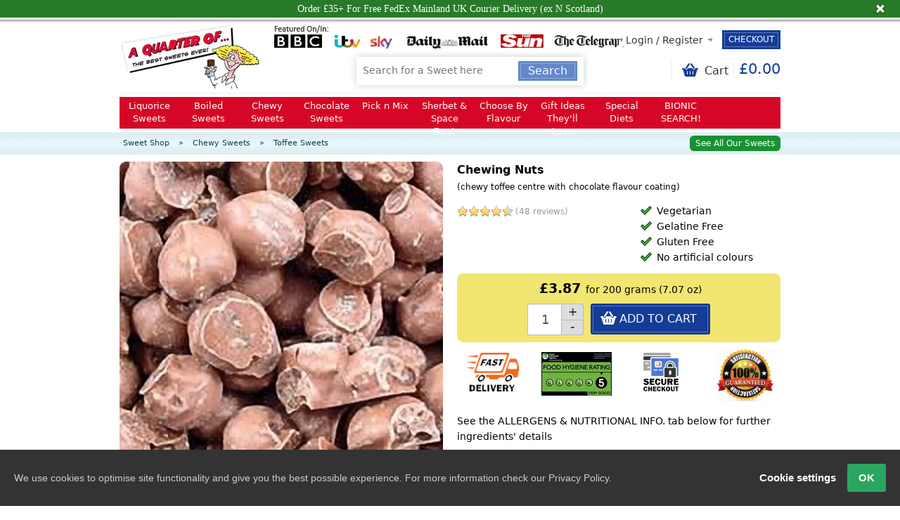

--- FILE ---
content_type: text/html; charset=UTF-8
request_url: https://www.aquarterof.co.uk/choc-chewing-nuts
body_size: 24052
content:
<!DOCTYPE html><html dir="ltr" lang="en"><head><meta charset="UTF-8"><meta http-equiv="X-UA-Compatible" content="IE=edge"><title>Chewing Nuts: Mouthwatering Retro Sweets | AQuarterOf</title><base href="https://www.aquarterof.co.uk/" /><meta name="description" content="CHEWING NUTS: Huge Range Of Retro Sweets &amp; Gifts; Great Prices; Genuine Customer Reviews; Get Free Fast UK FedEx Delivery When You Order £30" /><meta property="og:site_name" content="A Quarter Of" /><meta property="og:url" content="https://www.aquarterof.co.uk/choc-chewing-nuts" /><meta property="og:type" content="article" /><meta property="og:locale" content="en_GB" /><meta property="og:title" content="Chewing Nuts: Mouthwatering Retro Sweets | AQuarterOf" /><meta property="og:description" content="CHEWING NUTS: Huge Range Of Retro Sweets & Gifts; Great Prices; Genuine Customer Reviews; Get Free Fast UK FedEx Delivery When You Order £30" /><meta property="og:image" content="https://www.aquarterof.co.uk/image/cache/460x460/data/products/chewing-nuts.jpg" /><meta property="og:image:width" content="460" /><meta property="og:image:height" content="460" /><meta property="twitter:site" content="@aquarterof" /><meta property="twitter:card" content="summary_large_image" /><meta property="twitter:url" content="https://www.aquarterof.co.uk/choc-chewing-nuts" /><meta property="twitter:title" content="Chewing Nuts: Mouthwatering Retro Sweets | AQuarterOf" /><meta property="twitter:description" content="CHEWING NUTS: Huge Range Of Retro Sweets & Gifts; Great Prices; Genuine Customer Reviews; Get Free Fast UK FedEx Delivery When You Order £30" /><meta property="twitter:image" content="https://www.aquarterof.co.uk/image/cache/460x460/data/products/chewing-nuts.jpg" /><meta property="product:price:amount" content="3.87" /><meta property="product:price:currency" content="GBP" /><meta property="og:availability" content="instock" /> <script>
		window.dataLayer = window.dataLayer || [];
	</script> <script>
	function loadScriptWithCallback( url, callback ) {
		var script_id = '';
		try {
			var file_name = url.substring(url.lastIndexOf('/') + 1).split('?')[0];
			script_id = btoa(file_name);
		} catch (error) {}

		if(script_id && document.getElementById('js_' + script_id)){
			setTimeout(function(){callback();}, 30);
			return false;
		}

		var script = document.createElement('script');
		script.type = 'text/javascript';
		if (script.readyState) {  // for IE <9
			script.onreadystatechange = function() {if (script.readyState === 'loaded' || script.readyState === 'complete') {
				script.onreadystatechange = null;
				setTimeout(function(){callback();}, 30);
			}};
		} else {
			script.onload = function() {setTimeout(function(){callback();}, 30);};
		}
		script.src = url;
		if(script_id){
			script.id = 'js_' + script_id;
		}
		document.getElementsByTagName("head")[0].appendChild(script);
	}
	</script> <script>
		window.GUMLET_CONFIG = {
			hosts: [{
									current: "www.aquarterof.co.uk",
					gumlet: "aquarterof.gumlet.io"
							}],
			width_from_img: true, // Take width from <img> tag's width attribute.
			data_src: "original", // data-original
			lazy_load: true // issue not working properly
		};
		
		if(/MSIE \d|Trident.*rv:/.test(navigator.userAgent) && 1 == 0){

		}else{
			(function(){d=document;s=d.createElement("script");s.src="https://cdn.gumlet.com/gumlet.js/2.0/gumlet.min.js";s.async=1;d.getElementsByTagName("head")[0].appendChild(s);})();
		}

		// Gumlet fallback (old IE & Firefox)
		function gumlet_fallback_aqo(){
			if(typeof window.gumlet == 'undefined'){

								loadScriptWithCallback('https://www.aquarterof.co.uk/catalog/view/theme/shoppica2/javascript/jquery.lazyload.js',function(){
					$("img[data-original]").addClass("gm-loaded").lazyload({effect:"fadeIn", threshold : 100});
				});
				
				setTimeout(function(){
					$("[data-bg]").each(function(){
						$(this).css("background-image", 'url(' + $(this).data('bg') + ')');
					});
					sendAqoErrors([['JS Error', 'header.tpl', '96', 'Gumlet Fallback']]);
				}, 500);

				setInterval(function(){
					if($("img[data-original]:not(.gm-loaded)").length){
						$("img[data-original]:not(.gm-loaded)").addClass("gm-loaded").lazyload({effect:"fadeIn", threshold : 100});
					}
				}, 2000);
			}
		}

		window.addEventListener('load', function(){
			gumlet_fallback_aqo();
		});
	</script> <!-- Google Tag Manager --> <script>
	(function(w,d,s,l,i){w[l]=w[l]||[];w[l].push({'gtm.start':
	new Date().getTime(),event:'gtm.js'});var f=d.getElementsByTagName(s)[0],
	j=d.createElement(s),dl=l!='dataLayer'?'&l='+l:'';j.async=true;j.src=
	'https://www.googletagmanager.com/gtm.js?id='+i+dl;f.parentNode.insertBefore(j,f);
	})(window,document,'script','dataLayer','GTM-WF982D');
	</script> <!-- End Google Tag Manager --><meta name="viewport" content="width=device-width, initial-scale=1.0" /> <script>
function createCookie(name,value,days) {
  if (days) {
    var date = new Date();
    date.setTime(date.getTime()+(days*24*60*60*1000));
    var expires = "; expires="+date.toGMTString();
  }
  else var expires = "";
  document.cookie = name+"="+value+expires+"; path=/; domain=www.aquarterof.co.uk";
}
</script> <script>
if (screen.width < 767) {
  createCookie("is_mobile", "1", 7);
  createCookie("is_touch", "1", 7);
  window.location.reload();
} else {
  createCookie("is_mobile", "0", 7);
}
</script> <script>
;window.Modernizr=function(a,b,c){function v(a){i.cssText=a}function w(a,b){return v(l.join(a+";")+(b||""))}function x(a,b){return typeof a===b}function y(a,b){return!!~(""+a).indexOf(b)}function z(a,b,d){for(var e in a){var f=b[a[e]];if(f!==c)return d===!1?a[e]:x(f,"function")?f.bind(d||b):f}return!1}var d="2.5.3",e={},f=b.documentElement,g="modernizr",h=b.createElement(g),i=h.style,j,k={}.toString,l=" -webkit- -moz- -o- -ms- ".split(" "),m={},n={},o={},p=[],q=p.slice,r,s=function(a,c,d,e){var h,i,j,k=b.createElement("div"),l=b.body,m=l?l:b.createElement("body");if(parseInt(d,10))while(d--)j=b.createElement("div"),j.id=e?e[d]:g+(d+1),k.appendChild(j);return h=["&#173;","<style>",a,"</style>"].join(""),k.id=g,m.innerHTML+=h,m.appendChild(k),l||(m.style.background="",f.appendChild(m)),i=c(k,a),l?k.parentNode.removeChild(k):m.parentNode.removeChild(m),!!i},t={}.hasOwnProperty,u;!x(t,"undefined")&&!x(t.call,"undefined")?u=function(a,b){return t.call(a,b)}:u=function(a,b){return b in a&&x(a.constructor.prototype[b],"undefined")},Function.prototype.bind||(Function.prototype.bind=function(b){var c=this;if(typeof c!="function")throw new TypeError;var d=q.call(arguments,1),e=function(){if(this instanceof e){var a=function(){};a.prototype=c.prototype;var f=new a,g=c.apply(f,d.concat(q.call(arguments)));return Object(g)===g?g:f}return c.apply(b,d.concat(q.call(arguments)))};return e});var A=function(c,d){var f=c.join(""),g=d.length;s(f,function(c,d){var f=b.styleSheets[b.styleSheets.length-1],h=f?f.cssRules&&f.cssRules[0]?f.cssRules[0].cssText:f.cssText||"":"",i=c.childNodes,j={};while(g--)j[i[g].id]=i[g];e.touch="ontouchstart"in a||a.DocumentTouch&&b instanceof DocumentTouch||(j.touch&&j.touch.offsetTop)===9},g,d)}([,["@media (",l.join("touch-enabled),("),g,")","{#touch{top:9px;position:absolute}}"].join("")],[,"touch"]);m.touch=function(){return e.touch};for(var B in m)u(m,B)&&(r=B.toLowerCase(),e[r]=m[B](),p.push((e[r]?"":"no-")+r));return v(""),h=j=null,e._version=d,e._prefixes=l,e.testStyles=s,e}(this,this.document);
if (Modernizr.touch){
  createCookie("is_touch", "1", 7);
  var head = document.getElementsByTagName('head')[0],
      style = document.createElement('style'),
      rules = document.createTextNode('.s_grid_view .s_item .s_actions { display: block !important; }');
  if(style.styleSheet)
      style.styleSheet.cssText = rules.nodeValue;
  else style.appendChild(rules);
  head.appendChild(style);
} else {
  createCookie("is_touch", "0", 7);
}
</script> <script>

function isATouchDevice() {
  return (('ontouchstart' in window) || (navigator.maxTouchPoints > 0) || (navigator.msMaxTouchPoints > 0));
}

var is_js_mobile = false;
var is_js_touch = isATouchDevice();

if(screen.width < 767){
  is_js_mobile = true;
  is_js_touch = true;
}

window.addEventListener("resize", function(){
  if (screen.width < 767) {
    is_js_mobile = true;
    is_js_touch = true;
  } else {
    is_js_mobile = false;
  }
});
</script> <link rel="stylesheet" href="https://www.aquarterof.co.uk/catalog/view/theme/shoppica2/stylesheet/screen.css?v=317&amp;foobar=1" media="all" /><style>body.s_layout_fixed { background-color: #edf3f5; background-image: url('https://www.aquarterof.co.uk/catalog/view/theme/shoppica2/images/texture_3.png'); background-repeat: repeat; background-position: top left; background-attachment: scroll; } .s_main_color, .s_box h2, .box .box-heading, .checkout-heading a, .welcome_message a { color: #143c98; } #footer_categories h2 a:hover { color: #143c98 !important; } .s_main_color_bgr, #cart .s_icon, #shop_contacts .s_icon, .s_list_1 li:before, #intro .s_button_prev, #intro .s_button_next, .buttons .button, .noty_message button.s_main_color_bgr, #cart_menu .s_icon, .s_button_wishlist .s_icon, .s_button_compare .s_icon, .s_product_row .s_row_number, .jcarousel-prev, .jcarousel-next { background-color: #143c98; } .buttons input[type=submit].button, .buttons button[type=submit].button, .buttons input[type=button].button, .noty_message button.s_main_color_bgr { border: 3px solid #143c98; } .s_secondary_color, a:hover, #footer_categories h2, #footer_categories h2 a, .pagination a, #view_mode .s_selected a, .welcome_message a:hover { color: #6188cb; } #content a:hover, #shop_info a:hover, #footer a:hover, #intro h1 a:hover, #intro h2 a:hover, #content a:hover, #shop_info a:hover, #footer a:hover, #breadcrumbs a:hover { color: #6188cb !important; } .s_secondary_color_bgr, .site_search .s_search_button, #view_mode .s_selected .s_icon, #view_mode a:hover .s_icon, #menu_home a:hover, .pagination a:hover, .s_button_remove:hover, .s_notify .noty_close:hover, #product_share .s_review_write:hover .s_icon, .s_button_wishlist:hover .s_icon, .s_button_compare:hover .s_icon, .noty_message button.s_secondary_color_bgr { background-color: #6188cb; } .noty_message button.s_secondary_color_bgr { border: 3px solid #6188cb; } #intro { background-color: #e6f6fa; } #intro, #breadcrumbs a { color: #103e47; } #intro h1, #intro h1 *, #intro h2, #intro h2 * { color: #277a27; } #intro .s_rating { ~background-color: #e6f6fa; } .s_label .s_price { background-color: #eb405b; } .s_label .s_promo_price { background-color: #d60728; } .s_label .s_price, .s_label .s_price * { color: #ffffff; } .s_label .s_promo_price, .s_label .s_promo_price * { color: #ffffff; } .s_plain .s_price, .s_plain .s_price * { color: #000000; } .s_plain .s_old_price, .s_plain .s_old_price * { color: #000000 !important; } .s_plain .s_promo_price, .s_plain .s_promo_price * { color: #ff3000; } *::-moz-selection { color: #fff; background-color: #143c98; } *::-webkit-selection { color: #fff; background-color: #143c98; } *::selection { color: #fff; background-color: #143c98; } p.s_price_tax { display:none;}#product_info dt {display:none;}#product_info dd {display:none;}#menu_home {display:none;}#categories > ul > li > a {font-size:13px;}#intro h1, #intro h1 *, #intro h2, #intro h2 *{padding-bottom: 0px;}.leform-element label{float: none;width: auto;}</style> <script src="https://www.aquarterof.co.uk/catalog/view/theme/shoppica2/javascript/jquery/jquery-1.7.2.min.js"></script> <script src="https://www.aquarterof.co.uk/catalog/view/theme/shoppica2/javascript/jquery/jquery-ui-1.8.21.min.js?v=2"></script> <script>
var $sReg=new function(){function c(){var a=Array.prototype.slice.call(arguments);a.unshift({});return b.apply(null,a)}function b(c){for(var d=1,e=arguments.length;d<e;d++){var f=arguments[d];if(typeof f!="object")continue;for(var g in f){var h=f[g],i=c[g];c[g]=i&&typeof h=="object"&&typeof i=="object"?b(i,h):a(h)}}return c}function a(b){var c;switch(typeof obj){case"object":c={};for(var d in b)c[d]=a(b[d]);break;case"array":c=[];for(var e=0,f=b.length;e<f;e++)c[e]=a(b[e]);break;default:return b}return c}var d={conf:{},set:function(a,b){var d=a.split("/");if(d.shift()!==""){return false}if(d.length>0&&d[d.length-1]==""){d.pop()}var e={};var f=e;var g=d.length;if(g>0){for(i=0;i<g-1;i++){f[d[i]]={};f=f[d[i]]}f[d[g-1]]=b;this.conf=c(this.conf,e)}else{this.conf=b}},get:function(a){var b=a.split("/");if(b.shift()!==""){return null}if(b.length>0&&b[b.length-1]=="")b.pop();var c=this.conf;var d=true;var e=0;if(c[b[e]]===undefined){return null}var f=b.length;while(d&&e<f){d=d&&c[b[e]]!==undefined;c=c[b[e]];e++}return c}};return d}
$sReg.set('/tb/image_url', 'https://www.aquarterof.co.uk/image/');$sReg.set('/tb/theme_stylesheet_url', 'https://www.aquarterof.co.uk/catalog/view/theme/shoppica2/stylesheet/');$sReg.set('/tb/basename', 'shoppica2');$sReg.set('/tb/shopping_cart_url', 'https://www.aquarterof.co.uk/checkout/cart');$sReg.set('/tb/wishlist_url', 'https://www.aquarterof.co.uk/account/wishlist');$sReg.set('/tb/category_path', '0');$sReg.set('/tb/schemer_config', jQuery.parseJSON('{"path":"0","predefined_scheme":"custom","colors":{"main":"143c98","secondary":"6188cb","background":"edf3f5","intro":"e6f6fa","intro_text":"103e47","intro_title":"277a27","price":"eb405b","price_text":"ffffff","promo_price":"d60728","promo_price_text":"ffffff","plain_price_text":"000000","plain_promo_price_text":"ff3000","texture":"texture_3"},"is_parent":"0","parent_vars":{"colors":[]}}'));$sReg.set('/lang/text_continue', 'Continue');$sReg.set('/lang/text_continue_shopping', 'Continue Shopping');$sReg.set('/lang/text_shopping_cart', 'Shopping Cart');$sReg.set('/lang/text_wishlist', 'Wishlist');</script> <script>
  $(document).ready(function () {
	$.widget("tb.tbTabs", $.ui.tabs, {});
      });
	function getBrowserWidth() {
		if (self.innerWidth) {
		   return self.innerWidth;
		}
		else if (document.documentElement && document.documentElement.clientHeight){
			return document.documentElement.clientWidth;
		}
		else if (document.body) {
			return document.body.clientWidth;
		}
		return 0;
	}
</script> <link rel="apple-touch-icon" sizes="57x57" href="/image/favicon/apple-icon-57x57.png"><link rel="apple-touch-icon" sizes="60x60" href="/image/favicon/apple-icon-60x60.png"><link rel="apple-touch-icon" sizes="72x72" href="/image/favicon/apple-icon-72x72.png"><link rel="apple-touch-icon" sizes="76x76" href="/image/favicon/apple-icon-76x76.png"><link rel="apple-touch-icon" sizes="114x114" href="/image/favicon/apple-icon-114x114.png"><link rel="apple-touch-icon" sizes="120x120" href="/image/favicon/apple-icon-120x120.png"><link rel="apple-touch-icon" sizes="144x144" href="/image/favicon/apple-icon-144x144.png"><link rel="apple-touch-icon" sizes="152x152" href="/image/favicon/apple-icon-152x152.png"><link rel="apple-touch-icon" sizes="180x180" href="/image/favicon/apple-icon-180x180.png"><link rel="icon" type="image/png" sizes="192x192" href="/image/favicon/android-icon-192x192.png"><link rel="icon" type="image/png" sizes="32x32" href="/image/favicon/favicon-32x32.png"><link rel="icon" type="image/png" sizes="96x96" href="/image/favicon/favicon-96x96.png"><link rel="icon" type="image/png" sizes="16x16" href="/image/favicon/favicon-16x16.png"><link rel="manifest" href="/manifest.json?v=2"><link href="https://www.aquarterof.co.uk/choc-chewing-nuts" rel="canonical" /> <script>
	var aqo_list_js_errors = [];
	var er_glob_timer;
	var aqo_first_timer = 100;
	window.addEventListener('error', function(event) {
		if(event.message == 'Script error.' && event.lineno == 0 && event.filename == ''){return false;}
		window.aqo_list_js_errors.push(['JS Error', event.filename, event.lineno, event.message]);
		if(typeof er_glob_timer != 'undefined'){
			clearTimeout(er_glob_timer);
		}
		er_glob_timer = setTimeout(function(){
			sendAqoErrors(window.aqo_list_js_errors);
		}, window.aqo_first_timer);
		window.aqo_first_timer = 3000;

			});
	jQuery(document).ajaxError(function(e, xhr, settings) {
		if(xhr.status != 0){
			var s_url = settings.url;
			if(s_url.indexOf("common/header/track_js_error") > -1){

			}else{
				window.aqo_list_js_errors.push(['Ajax Error', settings.url, xhr.status, xhr.responseText]);
				clearTimeout(er_glob_timer);
				er_glob_timer = setTimeout(function(){
					sendAqoErrors(window.aqo_list_js_errors);
				}, window.aqo_first_timer);
				window.aqo_first_timer = 3000;
			}
		}
	});

	function sendAqoErrors(aqo_list_js_errors){
		var array_length = aqo_list_js_errors.length;
		
		if(array_length > 0){
			aqo_list_js_errors = aqo_list_js_errors.slice(0, 10);
			aqoLogError(aqo_list_js_errors);
			window.aqo_list_js_errors = window.aqo_list_js_errors.slice(array_length, 10);
		}
	}
	function aqoLogError(json_data) {
		var url = "index.php?route=common/header/track_js_error";
		if(typeof jQuery !== 'undefined'){
			jQuery.post(url , {'data':json_data});
		}else{
			try {
				var x = new(this.XMLHttpRequest || ActiveXObject)('MSXML2.XMLHTTP.3.0');
				x.open('POST', url, 1);
				x.setRequestHeader('X-Requested-With', 'XMLHttpRequest');
				x.setRequestHeader('Content-type', 'application/x-www-form-urlencoded');
				x.onreadystatechange = function () {
					
				};
				var json_upload = aqo_obj2url('data', json_data);
				x.send(json_upload);
			} catch (e) {

			}
		}
	}
	
	function aqo_obj2url(prefix, obj) {
		var args = new Array();
		if(typeof(obj) == 'object'){
			for(var i in obj){
				args[args.length] = aqo_obj2url(prefix+'['+encodeURIComponent(i)+']', obj[i]);
			}
		}
		else{
			args[args.length]=prefix+'='+encodeURIComponent(obj);
		}
		return args.join('&');
	}
	</script> <script>
	var stop_mobile_nav_slide = false; /* Stop Mobile Navigation on Scroll-UP */
	var ecomm_pagetype = 'product';
		</script> </head><body class="s_layout_full s_single_col s_page_product_product"><!-- Google Tag Manager (noscript) --><noscript><iframe src="https://www.googletagmanager.com/ns.html?id=GTM-WF982D" height="0" width="0" style="display:none;visibility:hidden"></iframe></noscript><!-- End Google Tag Manager (noscript) --><div id="wrapper"><header id="header" class="s_row clearfix"><div class="s_wrap"><div class="s_col_12 aqo-featured-ban hide-on-mobile" data-bg="/image/data/banners/featured_in2.gif" style="background-repeat:no-repeat;"><a class="site_logo" href="https://www.aquarterof.co.uk/" tabindex="-1"><img width="200" height="93" data-gmlazy="false" src="data:image/svg+xml,%3Csvg%20xmlns='http://www.w3.org/2000/svg'%20viewBox='0%200%20200%2093'%3E%3C/svg%3E" data-original="https://www.aquarterof.co.uk/image/data/a-quarter-of.gif" title="A Quarter Of" alt="A Quarter Of" /></a><div style="top: 13px;" class="top_navigation s_dynamic"><p class="welcome_message left"></p><ul class="s_list_1" style="float:right;margin-bottom: 5px;"><li><a href="https://www.aquarterof.co.uk/account/login">Login / Register</a></li><li id="wishlist_checkout_container" style="padding-right:0px;"><a class="checkout_btn s_button_1 s_main_color_bgr" style="margin-left:10px;margin-top: -3px;" href="https://www.aquarterof.co.uk/checkout/checkout"><span class="s_text" style="font-size: 12px;padding: 0px 5px;height: 19px;line-height: 19px;" >Checkout</span></a></li></ul></div><div class="system_navigation" style="position: relative;"><div class="site_search"><div class="search_bar clearfix" style="display:block;z-index: 4;"><input class="header_filter_keyword" id="desktop_filter_keyword" type="text" name="search" placeholder="Search for a Sweet here" value="" tabindex="-1" autocomplete="off" autocorrect="off" spellcheck="false"/><a class="header_search_button s_button_1 s_button_1_small s_secondary_color_bgr"><span class="s_text">Search</span></a></div></div><div id="cart_menu" style="margin-top: -4px;" class="s_nav"><a href="https://www.aquarterof.co.uk/checkout/cart"><span class="s_icon"></span><small class="s_text">Cart</small><span class="s_grand_total s_main_color">£0.00</span></a><small class="s_free_gift_message clearfix" style="display:none;clear:both;font-size: 11px;text-align: center;background-color: #ffff00;color: #000;font-weight: bold;padding: 0 2px;letter-spacing: 0px;"></small><div class="s_submenu s_cart_holder"><div class="empty">Your shopping cart is empty!</div> <script>
jQuery(document).ready(function($){
	var isiPad = navigator.userAgent.match(/iPad/i) != null;
	if(isiPad){
		$("#btn_close_cart").show().css({'visibility':'visible'});
		$("#btn_close_cart").click(function(e){
			$(".system_navigation:visible #cart_menu .s_submenu").mouseout()
			$("#cart_menu").trigger('mouseout');
			$(".system_navigation #cart_menu .s_submenu").hide();
			return false;
			
		});
	}else{
		$("#btn_close_cart").remove();
	}
})
</script> <a class="s_button_1 s_main_color_bgr" id="btn_close_cart" onclick="" style="visibility: hidden;display:none;margin: 0 auto;position: absolute;bottom: 0;left: 0;background-color:#eb405b;"><span class="s_text">Close</span></a></div></div></div></div><div class="s_col_12 hide-on-desktop"><a id="bionic_search" class="left" href="/all-sweets" tabindex="-1" style="margin-top:10px;max-width:50%"><img width="170" height="50" src="data:image/svg+xml,%3Csvg%20xmlns='http://www.w3.org/2000/svg'%20viewBox='0%200%20170%2050'%3E%3C/svg%3E" data-original="/image/bionic-search.png" data-gmlazy="false" alt="Bionic Search" /></a><a class="site_logo" href="https://www.aquarterof.co.uk/" tabindex="-1"><img width="150" height="70" data-gmlazy="false" src="data:image/svg+xml,%3Csvg%20xmlns='http://www.w3.org/2000/svg'%20viewBox='0%200%20150%2070'%3E%3C/svg%3E" data-original="https://www.aquarterof.co.uk/image/data/a-quarter-of.gif" title="A Quarter Of" alt="A Quarter Of" /></a><div class="system_navigation"><div class="mobile-nav-wrapper"><ul class="aqo-mobile-nav"><li><span class="mobile-icon-wrapper"><img class="aqo-mobile-nav-icon aqo-mobile-home-icon" width="24" height="24" src="[data-uri]" data-gmlazy="false" data-original="https://www.aquarterof.co.uk/catalog/view/theme/shoppica2/images/mobile/menu.svg?v2" alt="Main Menu"><span class="mobile-nav-icon-title aqo-mobile-home-icon">Menu</span></span></li><li class="mobile-nav-li-search"><span class="mobile-icon-wrapper"><img class="aqo-mobile-nav-icon aqo-mobile-search-icon" width="24" height="24" src="[data-uri]" data-gmlazy="false" data-original="https://www.aquarterof.co.uk/catalog/view/theme/shoppica2/images/mobile/search.svg?v2" alt="Search for a Sweet"><span class="mobile-nav-icon-title aqo-mobile-search-icon">Search</span></span></li><li><span class="mobile-icon-wrapper"><a href="https://www.aquarterof.co.uk/account/login"><img class="aqo-mobile-nav-icon aqo-mobile-login-icon" width="24" height="24" src="[data-uri]" data-gmlazy="false" data-original="https://www.aquarterof.co.uk/catalog/view/theme/shoppica2/images/mobile/login.svg?v2" alt="My Account"><span class="mobile-nav-icon-title">Account</span></a></span></li><li><span class="mobile-icon-wrapper"><a href="https://www.aquarterof.co.uk/checkout/cart"><img class="aqo-mobile-nav-icon aqo-mobile-cart-icon" width="24" height="24" src="[data-uri]" data-gmlazy="false" data-original="https://www.aquarterof.co.uk/catalog/view/theme/shoppica2/images/mobile/cart.svg?v2" alt="Shopping Cart"><span class="mobile-nav-icon-title">Cart</span><span class="mobile-nav-icon-cart-count none">0</span></a></span></li></ul><!-- Free Gift --><small class="s_free_gift_message clearfix" style="display:none;"></small><!-- end Free Gift --><!-- Search --><div class="site_search aqo-mobile-search-wrap"><div class="search_bar search-form"><input class="header_filter_keyword" id="mobile_filter_keyword" type="text" name="search" placeholder="Search for a Sweet here" value="" tabindex="-1" autocomplete="off" autocorrect="off" spellcheck="false"/><button class="header_search_button search-button" title="Search"><img width="24" height="24" src="[data-uri]" data-original="https://www.aquarterof.co.uk/catalog/view/theme/shoppica2/images/mobile/search.svg?v2" alt="Search"></button><button class="mobile-close-search"><img width="24" height="24" src="[data-uri]" data-original="https://www.aquarterof.co.uk/catalog/view/theme/shoppica2/images/mobile/close_search.svg?v2" alt="Close Search"></button></div></div><!-- end Search --></div><!-- Category Menu --><nav class="aqo-mobile-slide-nav" style="padding-bottom:80px;"><div class="mobile-slide-icon-wrap"><a href="https://www.aquarterof.co.uk/" class="aqo-mobile-slide-icon aqo-mobile-slide-home"><img width="50" height="50" src="[data-uri]" data-original="https://www.aquarterof.co.uk/catalog/view/theme/shoppica2/images/mobile/home.svg?v2" alt="Home"></a><button class="aqo-mobile-slide-icon aqo-mobile-slide-exit"><img width="50" height="50" src="[data-uri]" data-original="https://www.aquarterof.co.uk/catalog/view/theme/shoppica2/images/mobile/close_menu.svg?v2" alt="Close Menu"></button><div style="clear:both;"></div></div><ul class="mobile-main-nav"><li class="s_category_menu"><a href="https://www.aquarterof.co.uk/liquorice-sweets">Liquorice Sweets</a></li><li class="s_category_menu"><a href="https://www.aquarterof.co.uk/boiled-sweets">Boiled Sweets</a><div class="s_submenu"><div class="s_category_group s_menu_group"><ul class="s_list_1 clearfix"><li><a href="https://www.aquarterof.co.uk/boiled-crunchy-traditional-boiled-sweets">Traditional Hard Boiled Sweets</a></li><li><a href="https://www.aquarterof.co.uk/best-boiled-sweets-ever-tasted">The Best Boiled Sweets You've Ever Tasted</a></li><li><a href="https://www.aquarterof.co.uk/sugar-free-boiled-sweets">Sugar Free Boiled Sweets</a></li></ul></div></div><span class="mobile-plus hide-on-desktop">+</span></li><li class="s_category_menu"><a href="https://www.aquarterof.co.uk/chewy-sweets">Chewy Sweets</a><div class="s_submenu"><div class="s_category_group s_menu_group"><ul class="s_list_1 clearfix"><li><a href="https://www.aquarterof.co.uk/liquorice-sweets">Liquorice Sweets</a></li><li><a href="https://www.aquarterof.co.uk/chewy-soft-belts-laces-cables-pencils">Belts, Laces, Cables &amp; Pencils</a></li><li><a href="https://www.aquarterof.co.uk/bubble-gum">Bubble Gum</a></li><li><a href="https://www.aquarterof.co.uk/chewy-soft-bars-wrapped">Chew Bars &amp; Wrapped</a></li><li><a href="https://www.aquarterof.co.uk/chewy-soft-foam">Chewy Foam Sweets</a></li><li><a href="https://www.aquarterof.co.uk/cola-bottles-bottle-shaped-sweets">Cola Bottles and Bottle Sweets</a></li><li><a href="https://www.aquarterof.co.uk/chewy-soft-floral-hearts-romantic">Floral, Hearts &amp; Romantic</a></li><li><a href="https://www.aquarterof.co.uk/gummy-sweets">Gummy Sweets</a></li><li><a href="https://www.aquarterof.co.uk/insects-animals-sweets">Chewy Insects &amp; Animals</a></li><li><a href="https://www.aquarterof.co.uk/chewy-soft-jelly-beans">Jelly Beans</a></li><li><a href="https://www.aquarterof.co.uk/jelly-sweets">Jelly Sweets</a></li><li><a href="https://www.aquarterof.co.uk/chewy-soft-marshmallow">Marshmallow</a></li><li><a href="https://www.aquarterof.co.uk/nougat">Nougat</a></li><li><a href="https://www.aquarterof.co.uk/chewy-soft-scary-teeth-fangs">Scary, Teeth &amp; Fangs</a></li><li><a href="https://www.aquarterof.co.uk/chewy-soft-sugar-free">Sugar Free Sweets That Taste Really Good</a></li><li><a href="https://www.aquarterof.co.uk/toffee-sweets">Toffee Sweets</a></li><li><a href="https://www.aquarterof.co.uk/turkish-delight">Turkish Delight</a></li></ul></div></div><span class="mobile-plus hide-on-desktop">+</span></li><li class="s_category_menu"><a href="https://www.aquarterof.co.uk/chocolate-sweets">Chocolate Sweets</a></li><li class="s_category_menu"><a href="https://www.aquarterof.co.uk/pick-n-mix">Pick n Mix</a></li><li class="s_category_menu"><a href="https://www.aquarterof.co.uk/fizzy-sherbet-space-dust-popping-candy">Sherbet &amp; Space Dust</a><div class="s_submenu"><div class="s_category_group s_menu_group"><ul class="s_list_1 clearfix"><li><a href="https://www.aquarterof.co.uk/space-dust-sherbet-boiled-crunchy">Boiled Sweets With Sherbet</a></li><li><a href="https://www.aquarterof.co.uk/space-dust-sherbet-crystals-sherbet-kali">Crystals, Sherbet &amp; Kali</a></li><li><a href="https://www.aquarterof.co.uk/space-dust-sherbet-fruit">Fruity Sherbet Sweets</a></li><li><a href="https://www.aquarterof.co.uk/space-dust-sherbet-jewellery-lipsticks-whistles">Jewellery, Lipsticks &amp; Whistles</a></li><li><a href="https://www.aquarterof.co.uk/popping-candy">Popping Candy (aka Space Dust)</a></li><li><a href="https://www.aquarterof.co.uk/sherbet-dip">Sherbet Dip</a></li><li><a href="https://www.aquarterof.co.uk/space-dust-sherbet-tubes">Tubes of Sherbet Sweets</a></li></ul></div></div><span class="mobile-plus hide-on-desktop">+</span></li><li class="s_category_menu"><a href="https://www.aquarterof.co.uk/choose-flavour">Choose By Flavour</a><div class="s_submenu"><div class="s_category_group s_menu_group"><ul class="s_list_1 clearfix"><li><a href="https://www.aquarterof.co.uk/liquorice-sweets">Liquorice Sweets</a></li><li><a href="https://www.aquarterof.co.uk/acid-sweets">Acid Sweets</a></li><li><a href="https://www.aquarterof.co.uk/aniseed-sweets">Aniseed Sweets</a></li><li><a href="https://www.aquarterof.co.uk/beer-sweets">Beer Sweets</a></li><li><a href="https://www.aquarterof.co.uk/cherry-sweets">Cherry Sweets</a></li><li><a href="https://www.aquarterof.co.uk/cinnamon-sweets">Cinnamon Sweets</a></li><li><a href="https://www.aquarterof.co.uk/clove-sweets">Clove Sweets</a></li><li><a href="https://www.aquarterof.co.uk/coffee-sweets">Coffee Sweets</a></li><li><a href="https://www.aquarterof.co.uk/cola-sweets">Cola / Kola Sweets</a></li><li><a href="https://www.aquarterof.co.uk/fizzy-sweets">Fizzy Sweets</a></li><li><a href="https://www.aquarterof.co.uk/lemon-sweets">Lemon Sweets</a></li><li><a href="https://www.aquarterof.co.uk/mint-sweets">Mint Sweets</a></li><li><a href="https://www.aquarterof.co.uk/raisin-sweets">Raisin Sweets</a></li><li><a href="https://www.aquarterof.co.uk/raspberry-sweets">Raspberry Sweets</a></li><li><a href="https://www.aquarterof.co.uk/rhubarb-sweets">Rhubarb Sweets</a></li><li><a href="https://www.aquarterof.co.uk/best-sour-sweets">Sour Sweets</a></li><li><a href="https://www.aquarterof.co.uk/strawberry-sweets">Strawberry Sweets</a></li></ul></div></div><span class="mobile-plus hide-on-desktop">+</span></li><li class="s_category_menu"><a href="https://www.aquarterof.co.uk/gift-ideas">Gift Ideas They'll Love</a><div class="s_submenu"><div class="s_category_group s_menu_group"><ul class="s_list_1 clearfix"><li><a href="https://www.aquarterof.co.uk/gift-ideas-gift-jars-large-selections">Gift Jars - Large Fab Selections</a></li><li><a href="https://www.aquarterof.co.uk/gift-ideas-gift-jars-small-dinky">Gift Jars - Small &amp; Dinky</a></li><li><a href="https://www.aquarterof.co.uk/christmas-grotto-gifts-for-her">Gifts For Her</a></li><li><a href="https://www.aquarterof.co.uk/gift-ideas-gifts-teachers">Gifts For Teachers</a></li><li><a href="https://www.aquarterof.co.uk/kilner-gift-jars">Kilner Gift Jars</a></li><li><a href="https://www.aquarterof.co.uk/gift-ideas-party-bags">Party Bags - Fun Sweet Bags</a></li><li><a href="https://www.aquarterof.co.uk/gift-ideas-boxes-selections">Personalised &amp; Gift Boxes</a></li><li><a href="https://www.aquarterof.co.uk/personalised-gifts-jars-boxes">Personalised Jars and Boxes</a></li><li><a href="https://www.aquarterof.co.uk/gift-ideas-presents">Presents For Men</a></li><li><a href="https://www.aquarterof.co.uk/sweet-hampers">Retro Sweet Hampers</a></li><li><a href="https://www.aquarterof.co.uk/gift-ideas-boxes-original-sweetshop-style">Sweetshop Boxes of Classics</a></li></ul></div></div><span class="mobile-plus hide-on-desktop">+</span></li><li data-infid="210" class="s_category_menu menu_information"><a href="https://www.aquarterof.co.uk/veg-free-from"> Special Diets </a><div class="s_submenu"><div class="s_category_group s_menu_group" style="width:100%;"><ul class="s_list_1 clearfix"><li><a href="/vegan-sweets">Vegan Sweets</a></li><li><a href="/vegetarian-sweets">Vegetarian Sweets</a></li><li><a href="/sugar-free-sweets">Sugar-Free Sweets</a></li><li><a href="/gluten-free-sweets">Gluten-Free Sweets</a></li></ul></div></div><span class="mobile-plus hide-on-desktop">+</span></li><li data-infid="182" class="s_category_menu menu_information"><a href="https://www.aquarterof.co.uk/all-sweets"> BIONIC SEARCH! </a></li></ul><a class="checkout_btn s_button_1 s_main_color_bgr full_btn" href="https://www.aquarterof.co.uk/checkout/checkout" title="Checkout"><span class="s_text">Checkout</span></a></nav><div class="mobile-global-overlay"></div><!-- end Category Menu --></div></div></div><div id="main_navigation" class="s_row hide-on-mobile"><div class="s_wrap"><div class="s_col_12"><nav id="categories" class="s_nav"><ul class="clearfix"><li data-catid="1023" class="s_category_menu" style="position: inherit;"><a href="https://www.aquarterof.co.uk/liquorice-sweets">Liquorice Sweets</a></li><li data-catid="102" class="s_category_menu" style="position: inherit;"><a href="https://www.aquarterof.co.uk/boiled-sweets">Boiled Sweets</a><div class="s_submenu"><!-- Subcategories --><div class="s_category_group s_menu_group" style="width:100%;"><ul class="s_list_1 clearfix"><li data-catid="205"><a href="https://www.aquarterof.co.uk/boiled-crunchy-traditional-boiled-sweets">Traditional Hard Boiled Sweets</a></li><li data-catid="10055"><a href="https://www.aquarterof.co.uk/best-boiled-sweets-ever-tasted">The Best Boiled Sweets You've Ever Tasted</a></li><li data-catid="207"><a href="https://www.aquarterof.co.uk/sugar-free-boiled-sweets">Sugar Free Boiled Sweets</a></li></ul></div></div></li><li data-catid="105" class="s_category_menu" style="position: inherit;"><a href="https://www.aquarterof.co.uk/chewy-sweets">Chewy Sweets</a><div class="s_submenu"><!-- Subcategories --><div class="s_category_group s_menu_group" style="width:100%;"><ul class="s_list_1 clearfix"><li data-catid="1023"><a href="https://www.aquarterof.co.uk/liquorice-sweets">Liquorice Sweets</a><ul class="s_list_1 clearfix"><li data-catid="10154"><a href="https://www.aquarterof.co.uk/black-liquorice">Black Liquorice</a></li><li data-catid="10155"><a href="https://www.aquarterof.co.uk/red-liquorice">Red Liquorice</a></li></ul></li><li data-catid="515"><a href="https://www.aquarterof.co.uk/chewy-soft-belts-laces-cables-pencils">Belts, Laces, Cables &amp; Pencils</a></li><li data-catid="523"><a href="https://www.aquarterof.co.uk/bubble-gum">Bubble Gum</a></li><li data-catid="521"><a href="https://www.aquarterof.co.uk/chewy-soft-bars-wrapped">Chew Bars &amp; Wrapped</a></li><li data-catid="518"><a href="https://www.aquarterof.co.uk/chewy-soft-foam">Chewy Foam Sweets</a></li><li data-catid="519"><a href="https://www.aquarterof.co.uk/cola-bottles-bottle-shaped-sweets">Cola Bottles and Bottle Sweets</a></li><li data-catid="512"><a href="https://www.aquarterof.co.uk/chewy-soft-floral-hearts-romantic">Floral, Hearts &amp; Romantic</a></li><li data-catid="10141"><a href="https://www.aquarterof.co.uk/gummy-sweets">Gummy Sweets</a></li><li data-catid="511"><a href="https://www.aquarterof.co.uk/insects-animals-sweets">Chewy Insects &amp; Animals</a></li><li data-catid="10006"><a href="https://www.aquarterof.co.uk/chewy-soft-jelly-beans">Jelly Beans</a></li><li data-catid="516"><a href="https://www.aquarterof.co.uk/jelly-sweets">Jelly Sweets</a></li><li data-catid="525"><a href="https://www.aquarterof.co.uk/chewy-soft-marshmallow">Marshmallow</a></li><li data-catid="535"><a href="https://www.aquarterof.co.uk/nougat">Nougat</a></li><li data-catid="524"><a href="https://www.aquarterof.co.uk/chewy-soft-scary-teeth-fangs">Scary, Teeth &amp; Fangs</a></li><li data-catid="502"><a href="https://www.aquarterof.co.uk/chewy-soft-sugar-free">Sugar Free Sweets That Taste Really Good</a></li><li data-catid="514"><a href="https://www.aquarterof.co.uk/toffee-sweets">Toffee Sweets</a></li><li data-catid="534"><a href="https://www.aquarterof.co.uk/turkish-delight">Turkish Delight</a></li></ul></div></div></li><li data-catid="108" class="s_category_menu" style="position: inherit;"><a href="https://www.aquarterof.co.uk/chocolate-sweets">Chocolate Sweets</a></li><li data-catid="106" class="s_category_menu" style="position: inherit;"><a href="https://www.aquarterof.co.uk/pick-n-mix">Pick n Mix</a></li><li data-catid="103" class="s_category_menu" style="position: inherit;"><a href="https://www.aquarterof.co.uk/fizzy-sherbet-space-dust-popping-candy">Sherbet &amp; Space Dust</a><div class="s_submenu"><!-- Subcategories --><div class="s_category_group s_menu_group" style="width:100%;"><ul class="s_list_1 clearfix"><li data-catid="314"><a href="https://www.aquarterof.co.uk/space-dust-sherbet-boiled-crunchy">Boiled Sweets With Sherbet</a></li><li data-catid="307"><a href="https://www.aquarterof.co.uk/space-dust-sherbet-crystals-sherbet-kali">Crystals, Sherbet &amp; Kali</a></li><li data-catid="304"><a href="https://www.aquarterof.co.uk/space-dust-sherbet-fruit">Fruity Sherbet Sweets</a></li><li data-catid="10015"><a href="https://www.aquarterof.co.uk/space-dust-sherbet-jewellery-lipsticks-whistles">Jewellery, Lipsticks &amp; Whistles</a></li><li data-catid="309"><a href="https://www.aquarterof.co.uk/popping-candy">Popping Candy (aka Space Dust)</a></li><li data-catid="303"><a href="https://www.aquarterof.co.uk/sherbet-dip">Sherbet Dip</a></li><li data-catid="311"><a href="https://www.aquarterof.co.uk/space-dust-sherbet-tubes">Tubes of Sherbet Sweets</a></li></ul></div></div></li><li data-catid="110" class="s_category_menu" style="position: inherit;"><a href="https://www.aquarterof.co.uk/choose-flavour">Choose By Flavour</a><div class="s_submenu"><!-- Subcategories --><div class="s_category_group s_menu_group" style="width:100%;"><ul class="s_list_1 clearfix"><li data-catid="1023"><a href="https://www.aquarterof.co.uk/liquorice-sweets">Liquorice Sweets</a><ul class="s_list_1 clearfix"><li data-catid="10154"><a href="https://www.aquarterof.co.uk/black-liquorice">Black Liquorice</a></li><li data-catid="10155"><a href="https://www.aquarterof.co.uk/red-liquorice">Red Liquorice</a></li></ul></li><li data-catid="1001"><a href="https://www.aquarterof.co.uk/acid-sweets">Acid Sweets</a></li><li data-catid="1002"><a href="https://www.aquarterof.co.uk/aniseed-sweets">Aniseed Sweets</a></li><li data-catid="1003"><a href="https://www.aquarterof.co.uk/apple-sweets">Apple Sweets</a></li><li data-catid="1005"><a href="https://www.aquarterof.co.uk/banana-sweets">Banana Sweets</a></li><li data-catid="1006"><a href="https://www.aquarterof.co.uk/beer-sweets">Beer Sweets</a></li><li data-catid="1007"><a href="https://www.aquarterof.co.uk/blackberry-sweets">Blackberry Sweets</a></li><li data-catid="1008"><a href="https://www.aquarterof.co.uk/blackcurrant-sweets">Blackcurrant Sweets</a></li><li data-catid="1011"><a href="https://www.aquarterof.co.uk/cherry-sweets">Cherry Sweets</a></li><li data-catid="1012"><a href="https://www.aquarterof.co.uk/cinnamon-sweets">Cinnamon Sweets</a></li><li data-catid="1013"><a href="https://www.aquarterof.co.uk/clove-sweets">Clove Sweets</a></li><li data-catid="1015"><a href="https://www.aquarterof.co.uk/coffee-sweets">Coffee Sweets</a></li><li data-catid="1016"><a href="https://www.aquarterof.co.uk/cola-sweets">Cola / Kola Sweets</a></li><li data-catid="1017"><a href="https://www.aquarterof.co.uk/cream-sweets">Cream Sweets</a></li><li data-catid="10009"><a href="https://www.aquarterof.co.uk/fizzy-sweets">Fizzy Sweets</a></li><li data-catid="1018"><a href="https://www.aquarterof.co.uk/floral-sweets">Floral Sweets</a></li><li data-catid="1020"><a href="https://www.aquarterof.co.uk/herbal-sweets">Herbal, Spicy &amp; Hot Sweets</a></li><li data-catid="1021"><a href="https://www.aquarterof.co.uk/lemon-sweets">Lemon Sweets</a></li><li data-catid="1022"><a href="https://www.aquarterof.co.uk/lime-sweets">Lime Sweets</a></li><li data-catid="1026"><a href="https://www.aquarterof.co.uk/milk-sweets">Milk Sweets</a></li><li data-catid="1027"><a href="https://www.aquarterof.co.uk/mint-sweets">Mint Sweets</a></li><li data-catid="1028"><a href="https://www.aquarterof.co.uk/nut-sweets">Nut Sweets</a></li><li data-catid="1029"><a href="https://www.aquarterof.co.uk/orange-sweets">Orange Sweets</a></li><li data-catid="1035"><a href="https://www.aquarterof.co.uk/raisin-sweets">Raisin Sweets</a></li><li data-catid="1036"><a href="https://www.aquarterof.co.uk/raspberry-sweets">Raspberry Sweets</a></li><li data-catid="1037"><a href="https://www.aquarterof.co.uk/rhubarb-sweets">Rhubarb Sweets</a></li><li data-catid="10138"><a href="https://www.aquarterof.co.uk/best-sour-sweets">Sour Sweets</a></li><li data-catid="1040"><a href="https://www.aquarterof.co.uk/strawberry-sweets">Strawberry Sweets</a></li></ul></div></div></li><li data-catid="109" class="s_category_menu" style="position: inherit;"><a href="https://www.aquarterof.co.uk/gift-ideas">Gift Ideas They'll Love</a><div class="s_submenu"><!-- Subcategories --><div class="s_category_group s_menu_group" style="width:100%;"><ul class="s_list_1 clearfix"><li data-catid="10012"><a href="https://www.aquarterof.co.uk/gift-ideas-gift-jars-large-selections">Gift Jars - Large Fab Selections</a></li><li data-catid="10011"><a href="https://www.aquarterof.co.uk/gift-ideas-gift-jars-small-dinky">Gift Jars - Small &amp; Dinky</a></li><li data-catid="2003"><a href="https://www.aquarterof.co.uk/gift-ideas-gift-vouchers">Gift Vouchers</a></li><li data-catid="10026"><a href="https://www.aquarterof.co.uk/christmas-grotto-gifts-for-her">Gifts For Her</a></li><li data-catid="10050"><a href="https://www.aquarterof.co.uk/gift-ideas-gifts-teachers">Gifts For Teachers</a></li><li data-catid="10153"><a href="https://www.aquarterof.co.uk/kilner-gift-jars">Kilner Gift Jars</a></li><li data-catid="918"><a href="https://www.aquarterof.co.uk/gift-ideas-party-bags">Party Bags - Fun Sweet Bags</a></li><li data-catid="10013"><a href="https://www.aquarterof.co.uk/gift-ideas-boxes-selections">Personalised &amp; Gift Boxes</a></li><li data-catid="10056"><a href="https://www.aquarterof.co.uk/personalised-gifts-jars-boxes">Personalised Jars and Boxes</a></li><li data-catid="10062"><a href="https://www.aquarterof.co.uk/gift-ideas-presents">Presents For Men</a></li><li data-catid="924"><a href="https://www.aquarterof.co.uk/sweet-hampers">Retro Sweet Hampers</a></li><li data-catid="912"><a href="https://www.aquarterof.co.uk/gift-ideas-boxes-original-sweetshop-style">Sweetshop Boxes of Classics</a></li></ul></div></div></li><li data-infid="210" class="s_category_menu menu_information"><a href="https://www.aquarterof.co.uk/veg-free-from"> Special Diets </a><div class="s_submenu"><div class="s_category_group s_menu_group" style="width:100%;"><ul class="s_list_1 clearfix"><li><a href="/vegan-sweets">Vegan Sweets</a></li><li><a href="/vegetarian-sweets">Vegetarian Sweets</a></li><li><a href="/sugar-free-sweets">Sugar-Free Sweets</a></li><li><a href="/gluten-free-sweets">Gluten-Free Sweets</a></li></ul></div></div><span class="mobile-plus hide-on-desktop">+</span></li><li data-infid="182" class="s_category_menu menu_information"><a href="https://www.aquarterof.co.uk/all-sweets"> BIONIC SEARCH! </a></li></ul></nav></div></div></div></header><style> .ui-accordion>h2, .ui-accordion>.accordion_header{ overflow:hidden;text-overflow:ellipsis;white-space:nowrap } </style><div id="intro" class="double_intro"><div id="intro_wrap"><div class="s_wrap"><div id="breadcrumbs" class="s_col_12 btn_style"><div><a href="https://www.aquarterof.co.uk/">Sweet Shop</a></div> &nbsp;&raquo;&nbsp; <div><a href="https://www.aquarterof.co.uk/chewy-sweets">Chewy Sweets</a></div> &nbsp;&raquo;&nbsp; <div><a href="https://www.aquarterof.co.uk/toffee-sweets">Toffee Sweets</a></div><a href="/all-sweets" id="all_sweets_btn" class=" hide-on-mobile s_f_12 right" style="background:#179133;border-radius:6px;padding:0px 8px;color:#FFF!important;">See All Our Sweets</a></div></div></div></div><div id="content" class="s_wrap"><main id="product_page" class="s_main_col"><span class="clear"></span><div id="product_images" class="alpha s_mb_10 s_col_6"><div id="product_image_preview_holder" class="clearfix" ><a id="product_image_preview" class="clearfix" rel="prettyPhoto[gallery]" href="https://www.aquarterof.co.uk/image/cache/700x500/data/products/chewing-nuts.jpg"><img id="image" width="460" height="460" src="[data-uri]" data-original="https://www.aquarterof.co.uk/image/cache/460x460/data/products/chewing-nuts.jpg" data-gmlazy="false" title="Chewing Nuts" alt="Chewing nuts" /></a></div><div id="product_gallery"><ul class="s_thumbs clearfix"><li ><a class="s_thumb selected" href="https://www.aquarterof.co.uk/image/cache/700x500/data/products/chewing-nuts.jpg" mobile-popup="https://www.aquarterof.co.uk/image/cache/460x460/data/products/chewing-nuts.jpg" rel="prettyPhoto[gallery]"><img width="70" height="70" src="[data-uri]" data-original="https://www.aquarterof.co.uk/image/cache/70x70/data/products/chewing-nuts.jpg" title="Chewing Nuts" alt="Chewing Nuts" /></a></li><li ><a class="s_thumb " href="https://www.aquarterof.co.uk/image/cache/700x500/data/products/chewing-nuts1.jpg" mobile-popup="https://www.aquarterof.co.uk/image/cache/460x460/data/products/chewing-nuts1.jpg" rel="prettyPhoto[gallery]"><img width="70" height="70" src="[data-uri]" data-original="https://www.aquarterof.co.uk/image/cache/70x70/data/products/chewing-nuts1.jpg" title="Chewing nuts" alt="Chewing nuts" /></a></li></ul></div></div><div id="product_info" class="omega s_mb_10 s_col_6"><h1 >Chewing Nuts</h1><h2 class="s_mb_0 s_f_12" style="line-height:15px;">(chewy toffee centre with chocolate flavour coating)</h2><div id="product_share" class="clearfix"><div class="s_rating_holder" ><div><p class="s_rating s_rating_5"><span style="width: 90%;" class="s_percent"></span></p><span class="s_average"><span class="s_total">(<a class="s_999" id="tot_reviews"><span>48 reviews</span></a>)</span></span></div></div><ul id="product_attributes"><li>Vegetarian</li><li>Gelatine Free</li><li>Gluten Free</li><li>No artificial colours</li></ul></div><form class="product_add_to_cart_form" onsubmit="event.preventDefault();"></form><div class="price_container"><form id="add_to_cart_form" class="product_add_to_cart_form" onsubmit="event.preventDefault();"><div id="product_main_price"><p class="s_price"><span class="the_price"><span class="s_currency s_before">£</span>3.87 </span><span id="sell_quantity"> for 200 grams (7.07 oz)</span></p></div><div id="product_buy" class="clearfix"><div id="stock_holder_span"><div data-trigger="spinner" class="touchspin-group touchspin left"><input data-min="1" data-max="999" data-ruler="quantity" id="product_buy_quantity" class="touchspin-input" type="text" inputmode="numeric" pattern="[0-9]*" autocomplete="off" maxlength="3" name="quantity" aria-label="Quantity" value="1" /><span class="input-group-btn-vertical"><button data-spin="up" class="touchspin-btn touchspin-up" type="button">+</button><button data-spin="down" class="touchspin-btn touchspin-down" type="button">-</button></span></div><a id="add_to_cart" class="s_button_1 s_main_color_bgr s_ml_0"><span class="s_text s_icon_24"><span class="s_icon"></span> Add to Cart</span></a></div><span class="clear"></span></div><span class="clear"></span><input type="hidden" name="product_id" value="153503" /></form><span class="clear"></span><div class="s_4col_wrap hide-on-mobile"><div class="s_col s_1_4"><div class="s_row_2 clearfix" style="text-align: center;"><img alt="fast delivery" src="[data-uri]" data-original="/image/data/2019/fast deliveryv2.gif" style="height:55px;margin-top: 5px;"></div></div><div class="s_col s_1_4"><div class="s_row_2 clearfix" style="text-align: center;"><img alt="Food Hygiene" src="[data-uri]" data-original="/image/data/2019/food-hygiene-rating.gif" style="margin-top:4px"></div></div><div class="s_col s_1_4"><div class="s_row_2 clearfix" style="text-align: center;"><img alt="Secure Checkout" src="[data-uri]" data-original="/image/data/2019/SecureCheckoutv2.gif" style="height:55px;margin-top: 5px;"></div></div><div class="s_col s_1_4"><div class="s_row_2 clearfix" style="text-align: center;"><img alt="guaranteed" src="[data-uri]" data-original="/image/data/2019/guaranteed.png" style="height:75px"></div></div></div><table style="width: 100%;" class="hide-on-desktop as_table"><tr><td><img alt="fast delivery" src="[data-uri]" data-original="/image/data/2019/fast deliveryv2.gif" style="height:55px;"></td><td><img alt="Food Hygiene" src="[data-uri]" data-original="/image/data/2019/food-hygiene-rating.gif" style="width: 76px;margin-left: 3px;"></td><td><img alt="Secure Checkout" src="[data-uri]" data-original="/image/data/2019/SecureCheckoutv2.gif" style="height:55px;margin-left: 3px;"></td><td><img alt="guaranteed" src="[data-uri]" data-original="/image/data/2019/guaranteed.png" style="height:75px;margin-left: 3px;"></td></tr></table><p class="clearfix clear" style="margin-top: 5px;margin-bottom: 5px;"> See the ALLERGENS & NUTRITIONAL INFO. tab below for further ingredients' details </p></div></div><span class="clear"></span><div class="left s_1_1 s_mb_20"><div class="s_accordion_box ui-accordion ui-widget ui-helper-reset ui-accordion-icons"><div><span class="accordion_header s_head" id="head_description">Description</span><div id="product_description" class="clearfix ui-tabs-panel ui-widget-content ui-corner-bottom" style=""><p>Chewing Nuts - chewy toffee centre to make your jaw work... they're proper chewy nuts!<br /><br /> Please note: the covering is actually chocolate flavour - though bet you can't tell from the taste!</p></div></div><div><span class="accordion_header s_head">ALLERGENS & NUTRITIONAL INFORMATION</span><div id="product_nutritional" class="ui-tabs-panel ui-widget-content ui-corner-bottom" style=""><div id="nutritionals" class="top_bottom_shadow"><h4>INGREDIENTS</h4> Glucose Syrup, Full Cream Condensed MILK, Chocolate Flavour Coating( 18%) Palm Oil, Whey Powder, Maize Starch, Fat Reduced Cocoa Powder, Emulsifier( SOYA Lecithin, Polyglycerol Polyrincinoleate) Sweetened Condensed Skimmed MILK, Palm Oil, Butteroil, Salt, Potato Starch, Emulsifier( mono and dyglicerides of fatty acids). Flavours: Flavourings, Allergens: MILK, SOYA, Not suitable for children under 4 years old<br/><br/>This item contains the following per 100g:<br/><br/>Energy (kj): 1908<br/>Energy (kcal): 472<br/>Fat (g): 20.8<br/>Saturated Fat (g): 12.6<br/>Carbohydrate (g): 70.4<br/>of which Sugars (g): 55.4<br/>Protein (g): 2.1<br/>Salt (g): 0.4 <br><br><h4>Are Chewing Nuts Vegetarian</h4><strong>Yes</strong>, there's no gelatine or any other non-vegetarian ingredient in this sweet. <br><br><h4>Are Chewing Nuts Vegan</h4><strong>No</strong>, this sweet is not Vegan. <br><br><h4>Are Chewing Nuts Gluten Free</h4><strong>Yes</strong>, there are no ingredients containing gluten in this sweet - it is Coeliac or Celiac friendly. </div></div></div><div><span class="accordion_header s_head" id="head_reviews">Customer Reviews</span><div id="product_reviews" class="ui-tabs-panel ui-widget-content ui-corner-bottom"><div id="review" class="s_listing"><div class="s_review"><p class="s_author"><strong>oxley</strong></p><div class="clear"></div><p class="review_comment"></p><div class="clear"></div><div class="s_rating_holder"><p class="s_rating s_rating_5"><span style="width: 100%;" class="s_percent"></span></p><span class="s_average"></span><small>16/01/2026</small></div><div class="clear"></div></div><div class="s_review"><p class="s_author"><strong>marks</strong></p><div class="clear"></div><p class="review_comment">Brings back memories although they used to be slightly bigger</p><div class="clear"></div><div class="s_rating_holder"><p class="s_rating s_rating_5"><span style="width: 100%;" class="s_percent"></span></p><span class="s_average"></span><small>16/01/2026</small></div><div class="clear"></div></div><div class="s_review"><p class="s_author"><strong>Aldous</strong></p><div class="clear"></div><p class="review_comment">Exactly as described </p><div class="clear"></div><div class="s_rating_holder"><p class="s_rating s_rating_5"><span style="width: 100%;" class="s_percent"></span></p><span class="s_average"></span><small>01/01/2026</small></div><div class="clear"></div></div><div class="s_review"><p class="s_author"><strong>Runcie</strong></p><div class="clear"></div><p class="review_comment">yummy sweets </p><div class="clear"></div><div class="s_rating_holder"><p class="s_rating s_rating_5"><span style="width: 100%;" class="s_percent"></span></p><span class="s_average"></span><small>27/12/2025</small></div><div class="clear"></div></div><div class="s_review last"><p class="s_author"><strong>Bell</strong></p><div class="clear"></div><p class="review_comment">You sent me the wrong items. You sent me three bags of teeth instead of chewing nuts and I’ve emailed you twice and no one has responded. This is poor customer service and I won’t be shopping with you again. </p><div class="clear"></div><div class="s_rating_holder"><p class="s_rating s_rating_5"><span style="width: 20%;" class="s_percent"></span></p><span class="s_average"></span><small>26/12/2025</small></div><div class="clear"></div></div><div class="pagination new_pagination"><div class="links"><a class="active_page">1</a><a href="index.php?route=product/product/review&product_id=153503&page=2" >2</a><a href="index.php?route=product/product/review&product_id=153503&page=3" >3</a> ... <a class="next-pagination" href="index.php?route=product/product/review&product_id=153503&page=2" >&gt;</a><a href="index.php?route=product/product/review&product_id=153503&page=10" >&gt;|</a></div><div class="results">Showing 1 to 5 of 48 (10 Pages)</div></div></div></div></div></div></div><span class="clear"></span><div id="related_products_block1" class="related_products_block static_container s_mb_20" data-aqo-lazy="aqoLazyRelatedProducts1"><h3 class="s_head static_s_head">More <a href="/chocolate-sweets">Chocolate Sweets</a> You'll Enjoy</h3><span class="clear"></span><div class="s_listing new_listing s_grid_view size_1 clearfix"><div class="s_item"><a class="s_thumb" href="https://www.aquarterof.co.uk/chocolate-limes"><img width="180" height="180" src="[data-uri]" data-original="https://www.aquarterof.co.uk/image/cache/180x180/data/products/Choc Limes.jpg" title="Chocolate Limes" alt="Chocolate Limes" /></a><div class="s_item_info"><p class="s_rating s_rating_5"><span style="width: 90%;" class="s_percent"></span></p><div class="name"><a href="https://www.aquarterof.co.uk/chocolate-limes">Chocolate Limes</a></div><div class="s_price_holder s_size_1 s_label"><p class="s_price"><span class="s_currency s_before">£</span>2.97</p></div><div class="s_actions"><a class="s_button_add_to_cart" onclick="addToCart('129');"><span class="s_icon_16"><span class="s_icon"></span>Add to Cart</span></a></div></div></div><div class="s_item"><a class="s_thumb" href="https://www.aquarterof.co.uk/snowies"><img width="180" height="180" src="[data-uri]" data-original="https://www.aquarterof.co.uk/image/cache/180x180/data/products/white-snowies.jpg" title="Snowies (White Jazzies or White Gems)" alt="Snowies (White Jazzies or White Gems)" /></a><div class="s_item_info"><p class="s_rating s_rating_5"><span style="width: 90%;" class="s_percent"></span></p><div class="name"><a href="https://www.aquarterof.co.uk/snowies">Snowies (White Jazzies or White Gems)</a></div><div class="s_price_holder s_size_1 s_label"><p class="s_price"><span class="s_currency s_before">£</span>2.97</p></div><div class="s_actions"><a class="s_button_add_to_cart" onclick="addToCart('481');"><span class="s_icon_16"><span class="s_icon"></span>Add to Cart</span></a></div></div></div><div class="s_item"><a class="s_thumb" href="https://www.aquarterof.co.uk/covered-cinder-toffee"><img width="180" height="180" src="[data-uri]" data-original="https://www.aquarterof.co.uk/image/cache/180x180/data/products/covered-cinder-toffee.jpg" title="Covered Cinder Toffee" alt="Covered Cinder Toffee" /></a><div class="s_item_info"><p class="s_rating s_rating_5"><span style="width: 90%;" class="s_percent"></span></p><div class="name"><a href="https://www.aquarterof.co.uk/covered-cinder-toffee">Covered Cinder Toffee</a></div><div class="s_price_holder s_size_1 s_label"><p class="s_price"><span class="s_currency s_before">£</span>3.49</p></div><div class="s_actions"><a class="s_button_add_to_cart" onclick="addToCart('270');"><span class="s_icon_16"><span class="s_icon"></span>Add to Cart</span></a></div></div></div><div class="s_item"><a class="s_thumb" href="https://www.aquarterof.co.uk/raspberry-ruffles"><img width="180" height="180" src="[data-uri]" data-original="https://www.aquarterof.co.uk/image/cache/180x180/data/products/Rasp Ruffles.jpg" title="Raspberry Ruffles" alt="Raspberry Ruffles" /></a><div class="s_item_info"><p class="s_rating s_rating_5"><span style="width: 90%;" class="s_percent"></span></p><div class="name"><a href="https://www.aquarterof.co.uk/raspberry-ruffles">Raspberry Ruffles</a></div><div class="s_price_holder s_size_1 s_label"><p class="s_price"><span class="s_currency s_before">£</span>1.99</p></div><div class="s_actions"><a class="s_button_add_to_cart" onclick="addToCart('70');"><span class="s_icon_16"><span class="s_icon"></span>Add to Cart</span></a></div></div></div><div class="s_item"><a class="s_thumb" href="https://www.aquarterof.co.uk/white-mice"><img width="180" height="180" src="[data-uri]" data-original="https://www.aquarterof.co.uk/image/cache/180x180/data/products/white-chocolate-flavour-mice.jpg" title="White Mice" alt="White Mice" /></a><div class="s_item_info"><p class="s_rating s_rating_5"><span style="width: 90%;" class="s_percent"></span></p><div class="name"><a href="https://www.aquarterof.co.uk/white-mice">White Mice</a></div><div class="s_price_holder s_size_1 s_label"><p class="s_price"><span class="s_currency s_before">£</span>2.97</p></div><div class="s_actions"><a class="s_button_add_to_cart" onclick="addToCart('525');"><span class="s_icon_16"><span class="s_icon"></span>Add to Cart</span></a></div></div></div><div class="s_item"><a class="s_thumb" href="https://www.aquarterof.co.uk/jazzies"><img width="180" height="180" src="[data-uri]" data-original="https://www.aquarterof.co.uk/image/cache/180x180/data/products/brown-gems.jpg" title="Jazzies (Brown Gems)" alt="Jazzies (Brown Gems)" /></a><div class="s_item_info"><p class="s_rating s_rating_5"><span style="width: 90%;" class="s_percent"></span></p><div class="name"><a href="https://www.aquarterof.co.uk/jazzies">Jazzies (Brown Gems)</a></div><div class="s_price_holder s_size_1 s_label"><p class="s_price"><span class="s_currency s_before">£</span>2.97</p></div><div class="s_actions"><a class="s_button_add_to_cart" onclick="addToCart('480');"><span class="s_icon_16"><span class="s_icon"></span>Add to Cart</span></a></div></div></div><div class="s_item"><a class="s_thumb" href="https://www.aquarterof.co.uk/white-chocolate-fish-chips"><img width="180" height="180" src="[data-uri]" data-original="https://www.aquarterof.co.uk/image/cache/180x180/data/products/white-chocolate-flavour-candy.jpg" title="White Chocolate Fish and Chips" alt="White Chocolate Fish and Chips" /></a><div class="s_item_info"><p class="s_rating s_rating_5"><span style="width: 90%;" class="s_percent"></span></p><div class="name"><a href="https://www.aquarterof.co.uk/white-chocolate-fish-chips">White Chocolate Fish and Chips</a></div><div class="s_price_holder s_size_1 s_label"><p class="s_price"><span class="s_currency s_before">£</span>2.97</p></div><div class="s_actions"><a class="s_button_add_to_cart" onclick="addToCart('136');"><span class="s_icon_16"><span class="s_icon"></span>Add to Cart</span></a></div></div></div><div class="s_item"><a class="s_thumb" href="https://www.aquarterof.co.uk/milk-chocolate-brazil-nuts"><img width="180" height="180" src="[data-uri]" data-original="https://www.aquarterof.co.uk/image/cache/180x180/data/products/milk-chocolate-brazil-nuts.jpg" title="Milk Chocolate Brazil Nuts" alt="Milk Chocolate Brazil Nuts" /></a><div class="s_item_info"><p class="s_rating s_rating_5"><span style="width: 90%;" class="s_percent"></span></p><div class="name"><a href="https://www.aquarterof.co.uk/milk-chocolate-brazil-nuts">Milk Chocolate Brazil Nuts</a></div><div class="s_price_holder s_size_1 s_label"><p class="s_price"><span class="s_currency s_before">£</span>3.87</p></div><div class="s_actions"><a class="s_button_add_to_cart" onclick="addToCart('245');"><span class="s_icon_16"><span class="s_icon"></span>Add to Cart</span></a></div></div></div><div class="s_item"><a class="s_thumb" href="https://www.aquarterof.co.uk/sweet-tobacco"><img width="180" height="180" src="[data-uri]" data-original="https://www.aquarterof.co.uk/image/cache/180x180/data/products/sweet-tobacco-spanish-gold.jpg" title="Spanish Gold Sweet Tobacco" alt="Spanish Gold Sweet Tobacco" /></a><div class="s_item_info"><p class="s_rating s_rating_5"><span style="width: 90%;" class="s_percent"></span></p><div class="name"><a href="https://www.aquarterof.co.uk/sweet-tobacco">Spanish Gold Sweet Tobacco</a></div><div class="s_price_holder s_size_1 s_label"><p class="s_ofstock">Temporarily Out Of Stock</p></div><div class="s_actions"><span class="tb_label_stock_status">[ Out Of Stock ]</span></div></div></div><div class="s_item"><a class="s_thumb" href="https://www.aquarterof.co.uk/walkers-assorted-toffee"><img width="180" height="180" src="[data-uri]" data-original="https://www.aquarterof.co.uk/image/cache/180x180/data/products/Walkers Assorted.jpg" title="Walkers Assorted Toffees And Chocolate Eclairs" alt="Walkers Assorted Toffees And Chocolate Eclairs" /></a><div class="s_item_info"><p class="s_rating s_rating_5"><span style="width: 90%;" class="s_percent"></span></p><div class="name"><a href="https://www.aquarterof.co.uk/walkers-assorted-toffee">Walkers Assorted Toffees And Chocolate Eclairs</a></div><div class="s_price_holder s_size_1 s_label"><p class="s_price"><span class="s_currency s_before">£</span>3.25</p></div><div class="s_actions"><a class="s_button_add_to_cart" onclick="addToCart('151234');"><span class="s_icon_16"><span class="s_icon"></span>Add to Cart</span></a></div></div></div><div class="s_item"><a class="s_thumb" href="https://www.aquarterof.co.uk/chocolate-coated-marshmallow-bananas"><img width="180" height="180" src="[data-uri]" data-original="https://www.aquarterof.co.uk/image/cache/180x180/data/products/Chocolate Foam Bananas Small.jpg" title="Chocolate Coated Marshmallow Bananas" alt="Chocolate Coated Marshmallow Bananas" /></a><div class="s_item_info"><p class="s_rating s_rating_5"><span style="width: 90%;" class="s_percent"></span></p><div class="name"><a href="https://www.aquarterof.co.uk/chocolate-coated-marshmallow-bananas">Chocolate Coated Marshmallow Bananas</a></div><div class="s_price_holder s_size_1 s_label"><p class="s_price"><span class="s_currency s_before">£</span>2.79</p></div><div class="s_actions"><a class="s_button_add_to_cart" onclick="addToCart('529');"><span class="s_icon_16"><span class="s_icon"></span>Add to Cart</span></a></div></div></div><div class="s_item"><a class="s_thumb" href="https://www.aquarterof.co.uk/frys-peppermint-cream"><img width="180" height="180" src="[data-uri]" data-original="https://www.aquarterof.co.uk/image/cache/180x180/data/products/Frys Peppermint Cream Small.jpg" title="Frys Peppermint Cream (3 bars)" alt="Frys Peppermint Cream (3 bars)" /></a><div class="s_item_info"><p class="s_rating s_rating_5"><span style="width: 100%;" class="s_percent"></span></p><div class="name"><a href="https://www.aquarterof.co.uk/frys-peppermint-cream">Frys Peppermint Cream (3 bars)</a></div><div class="s_price_holder s_size_1 s_label"><p class="s_price"><span class="s_currency s_before">£</span>1.87</p></div><div class="s_actions"><a class="s_button_add_to_cart" onclick="addToCart('426');"><span class="s_icon_16"><span class="s_icon"></span>Add to Cart</span></a></div></div></div></div><span class="clear"></span></div><div id="related_products_block2" class="related_products_block static_container s_mb_20" data-aqo-lazy="aqoLazyRelatedProducts2"><h3 class="s_head static_s_head">More <a href="/chewy-sweets">Chewy Sweets</a> You'll Enjoy</h3><span class="clear"></span><div class="s_listing new_listing s_grid_view size_1 clearfix"><div class="s_item"><a class="s_thumb" href="https://www.aquarterof.co.uk/spearmint-chews"><img width="180" height="180" src="[data-uri]" data-original="https://www.aquarterof.co.uk/image/cache/180x180/data/products/Spearmint Chews.jpg" title="Spearmint Chews" alt="Spearmint Chews" /></a><div class="s_item_info"><p class="s_rating s_rating_5"><span style="width: 90%;" class="s_percent"></span></p><div class="name"><a href="https://www.aquarterof.co.uk/spearmint-chews">Spearmint Chews</a></div><div class="s_price_holder s_size_1 s_label"><p class="s_price"><span class="s_currency s_before">£</span>2.97</p></div><div class="s_actions"><a class="s_button_add_to_cart" onclick="addToCart('447');"><span class="s_icon_16"><span class="s_icon"></span>Add to Cart</span></a></div></div></div><div class="s_item"><a class="s_thumb" href="https://www.aquarterof.co.uk/toffee-bon-bons"><img width="180" height="180" src="[data-uri]" data-original="https://www.aquarterof.co.uk/image/cache/180x180/data/products/Toffee Bon.jpg" title="Toffee Bonbons" alt="Toffee Bonbons" /></a><div class="s_item_info"><p class="s_rating s_rating_5"><span style="width: 90%;" class="s_percent"></span></p><div class="name"><a href="https://www.aquarterof.co.uk/toffee-bon-bons">Toffee Bonbons</a></div><div class="s_price_holder s_size_1 s_label"><p class="s_price"><span class="s_currency s_before">£</span>2.97</p></div><div class="s_actions"><a class="s_button_add_to_cart" onclick="addToCart('419');"><span class="s_icon_16"><span class="s_icon"></span>Add to Cart</span></a></div></div></div><div class="s_item"><a class="s_thumb" href="https://www.aquarterof.co.uk/refreshers-chew"><img width="180" height="180" src="[data-uri]" data-original="https://www.aquarterof.co.uk/image/cache/180x180/data/products/Refreshers Chews Small.jpg" title="Refreshers Chew" alt="Refreshers Chew" /></a><div class="s_item_info"><p class="s_rating s_rating_5"><span style="width: 90%;" class="s_percent"></span></p><div class="name"><a href="https://www.aquarterof.co.uk/refreshers-chew">Refreshers Chew</a></div><div class="s_price_holder s_size_1 s_label"><p class="s_price"><span class="s_currency s_before">£</span>2.97</p></div><div class="s_actions"><a class="s_button_add_to_cart" onclick="addToCart('1308');"><span class="s_icon_16"><span class="s_icon"></span>Add to Cart</span></a></div></div></div><div class="s_item"><a class="s_thumb" href="https://www.aquarterof.co.uk/chomp-away-chewy-mix"><img width="180" height="180" src="[data-uri]" data-original="https://www.aquarterof.co.uk/image/cache/180x180/data/products/chewy-mix.jpg" title="Chomp Away: Chewy Mix" alt="Chomp Away: Chewy Mix" /></a><div class="s_item_info"><p class="s_rating s_rating_5"><span style="width: 90%;" class="s_percent"></span></p><div class="name"><a href="https://www.aquarterof.co.uk/chomp-away-chewy-mix">Chomp Away: Chewy Mix</a></div><div class="s_price_holder s_size_1 s_label"><p class="s_price"><span class="s_currency s_before">£</span>2.97</p></div><div class="s_actions"><a class="s_button_add_to_cart" onclick="addToCart('153156');"><span class="s_icon_16"><span class="s_icon"></span>Add to Cart</span></a></div></div></div><div class="s_item"><a class="s_thumb" href="https://www.aquarterof.co.uk/vampire-teeth-fang-sweets"><img width="180" height="180" src="[data-uri]" data-original="https://www.aquarterof.co.uk/image/cache/180x180/data/products/vampire-teeth-fang-sweets.jpg" title="Vampire Teeth Fang Sweets" alt="Vampire Teeth Fang Sweets" /></a><div class="s_item_info"><p class="s_rating s_rating_5"><span style="width: 100%;" class="s_percent"></span></p><div class="name"><a href="https://www.aquarterof.co.uk/vampire-teeth-fang-sweets">Vampire Teeth Fang Sweets</a></div><div class="s_price_holder s_size_1 s_label"><p class="s_price"><span class="s_currency s_before">£</span>2.97</p></div><div class="s_actions"><a class="s_button_add_to_cart" onclick="addToCart('1302');"><span class="s_icon_16"><span class="s_icon"></span>Add to Cart</span></a></div></div></div><div class="s_item"><a class="s_thumb" href="https://www.aquarterof.co.uk/fruit-chews"><img width="180" height="180" src="[data-uri]" data-original="https://www.aquarterof.co.uk/image/cache/180x180/data/products/fruit-caramels.jpg" title="Fruit Chews" alt="Fruit Chews" /></a><div class="s_item_info"><p class="s_rating s_rating_5"><span style="width: 90%;" class="s_percent"></span></p><div class="name"><a href="https://www.aquarterof.co.uk/fruit-chews">Fruit Chews</a></div><div class="s_price_holder s_size_1 s_label"><p class="s_price"><span class="s_currency s_before">£</span>2.97</p></div><div class="s_actions"><a class="s_button_add_to_cart" onclick="addToCart('318');"><span class="s_icon_16"><span class="s_icon"></span>Add to Cart</span></a></div></div></div><div class="s_item"><a class="s_thumb" href="https://www.aquarterof.co.uk/haribo-rhubarb-custard-chews"><img width="180" height="180" src="[data-uri]" data-original="https://www.aquarterof.co.uk/image/cache/180x180/data/products/Haribo Rhub and Cust.jpg" title="Haribo Rhubarb and Custard Chews" alt="Haribo Rhubarb and Custard Chews" /></a><div class="s_item_info"><p class="s_rating s_rating_5"><span style="width: 90%;" class="s_percent"></span></p><div class="name"><a href="https://www.aquarterof.co.uk/haribo-rhubarb-custard-chews">Haribo Rhubarb and Custard Chews</a></div><div class="s_price_holder s_size_1 s_label"><p class="s_price"><span class="s_currency s_before">£</span>2.97</p></div><div class="s_actions"><a class="s_button_add_to_cart" onclick="addToCart('1007');"><span class="s_icon_16"><span class="s_icon"></span>Add to Cart</span></a></div></div></div><div class="s_item"><a class="s_thumb" href="https://www.aquarterof.co.uk/strawberry-pencils"><img width="180" height="180" src="[data-uri]" data-original="https://www.aquarterof.co.uk/image/cache/180x180/data/products/strawberry-pencils.jpg" title="Strawberry Pencils" alt="Strawberry Pencils" /></a><div class="s_item_info"><p class="s_rating s_rating_5"><span style="width: 90%;" class="s_percent"></span></p><div class="name"><a href="https://www.aquarterof.co.uk/strawberry-pencils">Strawberry Pencils</a></div><div class="s_price_holder s_size_1 s_label"><p class="s_price"><span class="s_currency s_before">£</span>1.97</p></div><div class="s_actions"><a class="s_button_add_to_cart" onclick="addToCart('1011');"><span class="s_icon_16"><span class="s_icon"></span>Add to Cart</span></a></div></div></div><div class="s_item"><a class="s_thumb" href="https://www.aquarterof.co.uk/drumstick-lolly-sweets"><img width="180" height="180" src="[data-uri]" data-original="https://www.aquarterof.co.uk/image/cache/180x180/data/products/drumstick-lolly-sweets.jpg" title="Drumstick Lolly Sweets" alt="Drumstick Lolly Sweets" /></a><div class="s_item_info"><p class="s_rating s_rating_5"><span style="width: 90%;" class="s_percent"></span></p><div class="name"><a href="https://www.aquarterof.co.uk/drumstick-lolly-sweets">Drumstick Lolly Sweets</a></div><div class="s_price_holder s_size_1 s_label"><p class="s_price"><span class="s_currency s_before">£</span>2.37</p></div><div class="s_actions"><a class="s_button_add_to_cart" onclick="addToCart('132');"><span class="s_icon_16"><span class="s_icon"></span>Add to Cart</span></a></div></div></div><div class="s_item"><a class="s_thumb" href="https://www.aquarterof.co.uk/sour-strawberry-belts"><img width="180" height="180" src="[data-uri]" data-original="https://www.aquarterof.co.uk/image/cache/180x180/data/products/sour-strawberry-belts.jpg" title="Sour Strawberry Belts" alt="Sour Strawberry Belts" /></a><div class="s_item_info"><p class="s_rating s_rating_5"><span style="width: 90%;" class="s_percent"></span></p><div class="name"><a href="https://www.aquarterof.co.uk/sour-strawberry-belts">Sour Strawberry Belts</a></div><div class="s_price_holder s_size_1 s_label"><p class="s_price"><span class="s_currency s_before">£</span>2.27</p></div><div class="s_actions"><a class="s_button_add_to_cart" onclick="addToCart('439');"><span class="s_icon_16"><span class="s_icon"></span>Add to Cart</span></a></div></div></div><div class="s_item"><a class="s_thumb" href="https://www.aquarterof.co.uk/strawberry-bonbons"><img width="180" height="180" src="[data-uri]" data-original="https://www.aquarterof.co.uk/image/cache/180x180/data/products/Strawb Bon.jpg" title="Strawberry Bonbons" alt="Strawberry Bonbons" /></a><div class="s_item_info"><p class="s_rating s_rating_5"><span style="width: 90%;" class="s_percent"></span></p><div class="name"><a href="https://www.aquarterof.co.uk/strawberry-bonbons">Strawberry Bonbons</a></div><div class="s_price_holder s_size_1 s_label"><p class="s_price"><span class="s_currency s_before">£</span>2.97</p></div><div class="s_actions"><a class="s_button_add_to_cart" onclick="addToCart('418');"><span class="s_icon_16"><span class="s_icon"></span>Add to Cart</span></a></div></div></div><div class="s_item"><a class="s_thumb" href="https://www.aquarterof.co.uk/black-white-mints"><img width="180" height="180" src="[data-uri]" data-original="https://www.aquarterof.co.uk/image/cache/180x180/data/products/B & W Mints.jpg" title="Black and White Mints" alt="Black and White Mints" /></a><div class="s_item_info"><p class="s_rating s_rating_5"><span style="width: 90%;" class="s_percent"></span></p><div class="name"><a href="https://www.aquarterof.co.uk/black-white-mints">Black and White Mints</a></div><div class="s_price_holder s_size_1 s_label"><p class="s_price"><span class="s_currency s_before">£</span>2.97</p></div><div class="s_actions"><a class="s_button_add_to_cart" onclick="addToCart('146');"><span class="s_icon_16"><span class="s_icon"></span>Add to Cart</span></a></div></div></div></div><span class="clear"></span></div><span class="clear"></span></main><link rel="stylesheet" href="https://www.aquarterof.co.uk/catalog/view/theme/shoppica2/javascript/prettyphoto/css/prettyPhoto.css" media="all" /> <script src="https://www.aquarterof.co.uk/catalog/view/theme/shoppica2/javascript/prettyphoto/js/jquery.prettyPhoto.js?v2"></script> <script>
	var rand_cache = 0;
	var preview_timer = 0;
	var label_preview_exists = false;
	
	function initPrettyPhoto(){
		$("#product_images a[rel^='prettyPhoto']").prettyPhoto({
			theme: 'light_rounded',
			opacity: 0.5,
			slideshow: false,
			deeplinking: false,
			ie6_fallback: false,
			overlay_gallery:false,
			description:false,
			show_title:false,
			image_markup: '<img id="fullResImage" data-gumlet="false" data-gmlazy="false" src="{path}" />',
			social_tools: ''
		});
	}
	
	jQuery(document).ready(function($){
		var is_js_pick_mix = false;
		$('.touchspin').spinner('delay', 200);

		$.each($(".s_accordion_box > div"), function(){
			var make_active  = ($(this).find('#product_reviews').length) ? false : 0;
			$(this).accordion ({
				header:".accordion_header",
				autoHeight:false,
				collapsible:true,
				active: make_active
			});
		});
		
			if(!is_js_mobile && !is_js_pick_mix){
				initPrettyPhoto();
			}
		
			if(is_js_pick_mix && is_js_mobile){
				$("#product_image_preview").attr("href", 'javascript:;');
			}

		if(is_js_mobile || is_js_pick_mix){
			$("#product_images a.s_thumb").live("click", function() {
				var $this = $(this);
				if(is_js_pick_mix && $this.hasClass('selected')){
					return false;
				}
				var $this_img = $(this).find('img');
				var $main_img = $("#product_image_preview > img");
				var $img_container = $("#product_image_preview");

				$main_img.data({'gumlet': false, 'gmlazy': false});
				$main_img.attr({'data-gumlet': false, 'data-gmlazy': false});
				$main_img.attr('src', $this_img.attr('src'));

				var fake_img = document.createElement('img');
				fake_img.onload = function() {
					$main_img.attr("src", this.src);
					if(!is_js_mobile){
						$img_container.attr("href", $this_img.data('popup'));
					} else {
						$img_container.attr("href", 'javascript:;');
					}
				}
				if(is_js_pick_mix){
					setTimeout(function(){
						$this.find('input[type=radio]').prop('checked', true).trigger('change');
					}, 100);
					fake_img.src = $this_img.data('thumb');
				} else {
					if(is_js_mobile && typeof $this.attr('mobile-popup') != 'undefined'){
						fake_img.src = $this.attr('mobile-popup');
					} else {
						fake_img.src = $this.attr('href');
					}
				}
				
				$("#product_images a.s_thumb").removeClass("selected");
				$this.addClass("selected");

				return false;
			});

			
			if(!is_js_mobile){
				initPrettyPhoto();
			}

						$("#product_image_preview").bind("click", function() {
				var current_image = $('#product_images a.s_thumb.selected');
				if (!current_image.is("a")) {
					next_image = $("#product_images a.s_thumb:first");
				} else {
					var next_image = current_image.parent("li").next("li").find("a.s_thumb");
					if (!next_image.is("a")) {
						next_image = $("#product_images a.s_thumb:first");
					}
					current_image.removeClass("selected");
				}
				next_image.addClass("selected");
				if (!next_image.is("a")) {
					next_image = $("#product_images a.s_thumb:first");
				}

				var $main_img = $("#product_image_preview > img");

				$main_img.data({'gumlet': false, 'gmlazy': false});
				$main_img.attr({'data-gumlet': false, 'data-gmlazy': false});
				$main_img.attr('src', next_image.find('img').attr('src'));

				var fake_img = document.createElement('img');
				fake_img.onload = function() {
					$main_img.attr("src", this.src);
				}

				if(is_js_mobile && typeof next_image.attr('mobile-popup') != 'undefined'){
					fake_img.src = next_image.attr('mobile-popup');
				} else {
					fake_img.src = next_image.attr('href');
				}
				return false;
			});

      	      }

				$('#review .pagination a').live('click', function() {
			$.getJSON(this.href, function(json_data){
				$('#review').html(json_data['content']);
				window.stop_mobile_nav_slide = true;
				$('html, body').animate({
					scrollTop: ($("#product_reviews").offset().top - 50)
				}, 500, function(){
					setTimeout(function(){window.stop_mobile_nav_slide = false; }, 1000);
				});
			});
			return false;
		});
		
		$("#tot_reviews").click(function(e){
			e.preventDefault();
			$("#head_reviews:not(.ui-state-active)").click();
			setTimeout(function(){
				 $('html, body').animate({
					scrollTop: ($("#head_reviews").offset().top - 50)
				}, 1000);
			},200);
			return false;
		});
			});
    
        $('#add_to_cart').bind('click', function() {
		
		var $main_btn = $(this);
		if($main_btn.find('.s_icon').length){
			$main_btn.find('.s_icon').addClass('loading_bg');
		}

		
      $.ajax({
        url: 'index.php?route=tb/cartCallback&no_design_redirect=1',
        type: 'post',
        data: $('.product_add_to_cart_form input[type=\'text\']:visible,.product_add_to_cart_form input[type=\'hidden\'], .product_add_to_cart_form input[type=\'radio\']:checked, .product_add_to_cart_form input[type=\'checkbox\']:checked, .product_add_to_cart_form select:visible, .product_add_to_cart_form textarea:visible, textarea[id=party_invitees], #product_options .s_checkbox input[type=\'number\']:visible'),
        dataType: 'json',
        success: function(json_data) {
          $("#product_options p.s_error_msg, #product_gallery p.s_error_msg, select[name='profile_id'] .s_error_msg").remove();

          if (json_data['error']) {
            if (json_data['error']['warning']) {
              productNotice(json_data['title'], json_data['thumb'], json_data['error']['warning'], 'failure');
              $('.warning').fadeIn('slow');
            }

            for (i in json_data['error']) {
				$('#option-' + i).append('<p class="s_error_msg">' + json_data['error'][i] + '</p>');
				
				if(is_js_mobile){
				if($('#option-' + i + ' .s_error_msg').length > 0){
					$('html, body').animate({ scrollTop: $('#option-' + i + ' .s_error_msg').offset().top - 10 }, 'slow');
				}
				}
            }
        }
		
        if (json_data['success']) {
			$("#header .checkout_btn").fadeIn();
			$("#wishlist_checkout_container").fadeIn();
            productNotice(json_data['title'], json_data['thumb'], json_data['success'], 'success');
			if (!is_js_mobile){
				$('#cart_menu span.s_grand_total').html(json_data['total_sum']);
				$('#cart_menu div.s_cart_holder').html(json_data['html']);
			}else{
				$('#cart_menu div.s_cart_holder').html('');	
				updateMobileCartCount(json_data['products_count']);
			}
			if (json_data['redirect_to_cart']) {
				location = json_data['redirect_to_cart'];
			}else{
								getShippingEstimator(1, 0);
			}
			if(json_data['s_free_gift_message']){
				$('#header .s_free_gift_message').html(json_data['s_free_gift_message']).css("display", "block");
			}else{
				$('#header .s_free_gift_message').empty().hide();
			}
			
			if(json_data['current_product']){
				gaEcommerceAddCart(json_data['current_product']);
			}
          }

		  if($main_btn.find('.s_icon').length){
			$main_btn.find('.s_icon').removeClass('loading_bg');
		  }
        }
      });
	  return false;
    });
	

	function listenMessage(e){
		switch(e.data){
			case "GAdesignAddToCart":
				var current_product_json = [];
				current_product_json['name'] = "Chewing Nuts";
				current_product_json['model'] = "153503";
				current_product_json['price'] = 3.87;
				current_product_json['variant'] = 'Label Design';
				current_product_json['quantity'] = 1;
				
				gaEcommerceAddCart(current_product_json);
			break;
		}
	}
	
	if (window.addEventListener) {
		window.addEventListener("message", listenMessage, false);
	} else {
		window.attachEvent("onmessage", listenMessage);
	}
	
    	
	</script> <script>
	
	jQuery(document).ready(function(){
		$("input[type=text][name^=option][maxlength]").keyup(function(){
			$(".no_personalisation").attr("checked",false);
			var _this = $(this);
			var limit = _this.attr("maxlength");
			var len = _this.val().length;
			if (len > limit) {
				_this.next("span.chars_left").text("Characters Left: " + (len - limit));
				return false;
			}
			else {
				_this.next("span.chars_left").text("Characters Left: " + (limit - len));
			}
		});
		
		$("input[type=text][name^=option][maxlength]").keyup();
		
			});
	var close_timer = 0;
	$(".pp_content_container #cart").live('mouseover',function(){
		clearTimeout(close_timer);
	});
	$(".pp_content_container #cart").live('mouseleave',function(){
		close_timer = setTimeout(function(){
			$(".pp_content_container .pp_close").click();
		},1000);
	});
	function getGetOrdinal(n) {
		var s=["th","st","nd","rd"],
		v=n%100;
		return n+(s[(v-20)%10]||s[v]||s[0]);
	}

		</script> <script>
	jQuery(document).ready(function() {
		
		// UA productView
		if (typeof dataLayer !== 'undefined') {
		dataLayer.push({
			'event':'productView',
			'ecommerce': {
				'detail': {
					'products': [{
						'id': "153503",
						'name': "Chewing Nuts"					}]
				}
			}
		});
		}

		// GA4 view_item
		if (typeof dataLayer !== 'undefined') {
			dataLayer.push({ ecommerce: null });
			dataLayer.push({
				event: 'view_item',
				ecommerce: {
					items: [{
						item_id: "153503",
						item_name: "Chewing Nuts",
						quantity: 1,
						currency: 'GBP',
						price: 3.87					}]
				}
			});
		}

				if (typeof dataLayer !== 'undefined') {
			dataLayer.push({
				'event': 'fireRemarketingTag',
				'remarketing_params': {
					'ecomm_prodid': "153503", /* product_Model not product_id */
					'ecomm_pagetype': 'product',
					'ecomm_totalvalue': 3.87				}
			});
		}
	});
	</script> </div> <script type="application/ld+json">
	{
	  "@context": "https://schema.org/",
	  "@type": "Product",
	  "name": "Chewing Nuts",
	  "image": [
		  "https://www.aquarterof.co.uk/image/cache/460x460/data/products/chewing-nuts.jpg",
		  "https://www.aquarterof.co.uk/image/cache/700x500/data/products/chewing-nuts.jpg",
		  "https://www.aquarterof.co.uk/image/data/products/chewing-nuts.jpg"
		  ],
	  "description": "CHEWING NUTS: Huge Range Of Retro Sweets & Gifts; Great Prices; Genuine Customer Reviews; Get Free Fast UK FedEx Delivery When You Order \u00a330"		
			,"brand": {
	    	"@type": "Brand",
	    	"name": "Kingsway"	  	}
				,"sku": "153503"				,"gtin13": "5055485745033"			  ,"aggregateRating": {
		"@type": "AggregateRating",
		"ratingValue": "4.5",
		"reviewCount": "48"
	  }
		  ,"offers": {
		"@type": "Offer",
		"url": "https://www.aquarterof.co.uk/choc-chewing-nuts",
		"priceCurrency": "GBP",
		"price": "3.87",
		"priceValidUntil": "2027-01-21",
		"itemCondition": "https://schema.org/NewCondition",
		"availability": "https://schema.org/InStock",
		"seller": {
		  "@type": "Organization",
		  "name": "A Quarter Of"
		}
	  }
	}
	</script> <script type="application/ld+json">
	{
	  "@context": "https://schema.org",
	  "@type": "BreadcrumbList",
	  "itemListElement": [
		[{"@type":"ListItem","position":1,"name":"Sweet Shop","item":"https:\/\/www.aquarterof.co.uk\/"},{"@type":"ListItem","position":2,"name":"Chewy Sweets","item":"https:\/\/www.aquarterof.co.uk\/chewy-sweets"},{"@type":"ListItem","position":3,"name":"Toffee Sweets","item":"https:\/\/www.aquarterof.co.uk\/toffee-sweets"}]	  ]
	}
	</script> <!-- end of content --><!-- SHOP INFO --><footer id="shop_info" class="s_row"><div id="shop_info_wrap" class="s_row"><div class="s_wrap"><div id="shop_description" class="s_col_3"><strong class="s_mb_10">A Quarter Of Ltd...</strong><p>Registered Office: Unit 9, Appleby Business Centre, Eden Street, Blackburn, Lancashire BB1 3BL<br /><br /> Registered in England. Company No.: 04681082 <br /> VAT Reg. No.: GB816398306<br /><br /> Email: customerservices@AQuarterOf.co.uk<br /><br /><a href="https://ratings.food.gov.uk/business/en-GB/875903/A-Quarter-of-Limited-Blackburn" target="_blank"><img width="200" height="100" src="/image/fhrs_5_en-gb.jpg" loading="lazy" data-gumlet="false" alt="food hygiene rating"/></a></p></div><div class="footer_links s_col_3"><strong class="s_mb_10">About AQuarterOf</strong><a href="https://www.aquarterof.co.uk/information/links" class="s_p_0"><span>About Us</span><span>FAQs</span><span>Contact Us</span><span>Privacy Policy</span><span>Terms &amp; Conditions</span></a><a href="https://www.aquarterof.co.uk/sweets-delivery">Sweets Delivery</a></div><div class="footer_links s_col_3"><strong class="s_mb_10">Useful Links</strong><ul class="s_mb_0"><li><a href="/retro-sweets">Retro Sweets</a></li><li><a href="/traditional-sweets">Traditional Sweets</a></li><li><a href="/sour-sweets">Sour Sweets</a></li><li><a href="/jelly-sweets">Jelly Sweets</a></li><li><a href="/gummy-sweets">Gummy Sweets</a></li><li><a href="/personalised-sweets">Personalised Sweets</a></li><li><a href="/online-sweet-shop">Online Sweet Shop</a></li><li><a href="/sweet-hampers">Sweet Hampers</a></li><li><a href="/british-sweets">British Sweets</a></li><li><a href="/corporate-sweets">Corporate Sweets</a></li><li><a href="/wedding-sweets">Wedding Sweets</a></li><li><a href="/80s-sweets">80s Sweets</a></li><li><a href="/90s-sweets">90s Sweets</a></li><li><a href="/christmas-sweets">Christmas Sweets</a></li><li><a href="/halloween-sweets">Halloween Sweets</a></li><li><a href="/blog/nostalgic-meanderings">Nostalgic Blog</a></li><li><a href="/retro-sweets-hamper">Retro Sweets Hamper</a></li></ul></div><div id="shop_contacts" class="s_col_3"><strong class="s_mb_10">Contact Us</strong><table><tr class="s_webkit"><td><span class="s_icon_32"><span class="s_icon s_phone_32"></span><a href="tel:01254262160" style="font-weight: bold;" tabindex="-1">01254 262160</a></span></td></tr><tr class="s_webkit"><td><span class="s_icon_32"><span class="s_icon s_mail_32"></span><a href="https://www.aquarterof.co.uk/information/links#contact" title="Contact Us" tabindex="-1">customerservices@aquarterof.co.uk</a><br /></span></td></tr><tr class="s_webkit"><td><span class="s_icon_32"><span class="s_icon s_twitter_32"></span><a href="https://twitter.com/aquarterof" target="_blank">Twitter</a></span></td></tr><tr class="s_webkit"><td><span class="s_icon_32"><span class="s_icon s_facebook_32"></span><a href="https://www.facebook.com/AQuarterOf" target="_blank">Facebook</a></span></td></tr><tr class="s_webkit"><td><span class="s_icon_32"><span class="s_icon s_instagram_32"></span><a href="https://www.instagram.com/aquarterof/" target="_blank">Instagram</a></span></td></tr><tr class="s_webkit"><td><span class="s_icon_32"><span class="s_icon s_pinterest_32"></span><a href="https://in.pinterest.com/aquarterof/" target="_blank">Pinterest</a></span></td></tr><tr class="s_webkit"><td><span class="s_icon_32"><span class="s_icon s_linkedin_32"></span><a href="https://uk.linkedin.com/company/a-quarter-of" target="_blank">LinkedIn</a></span></td></tr><tr class="s_webkit"><td><span class="s_icon_32"><span class="s_icon s_youtube_32"></span><a href="https://www.youtube.com/@AquarterofUkSweets" target="_blank">Youtube</a></span></td></tr></table></div></div></div><div class="s_row align_center s_p_5_0 hide-on-desktop" style="background-color: #cecece;position: relative;width: 100%; z-index: 2;"><a id="scrollup-btn" tabindex="-1" style="display: block;"><i id="scrollup-icon"></i><span>TOP OF PAGE</span></a></div> <script>
		jQuery(document).ready(function($){
			jQuery("#scrollup-btn").click(function() {
				jQuery("html, body").animate({ scrollTop: 0 }, "slow");
				return false;
			});
		});
		</script> </footer><!-- end of shop info --><!-- FOOTER --><div id="footer" class="s_wrap"><div id="payments_types" class="clearfix"><img width="51" height="32" src="data:image/svg+xml,%3Csvg%20xmlns='http://www.w3.org/2000/svg'%20viewBox='0%200%2051%2032'%3E%3C/svg%3E" alt="card logo 1" data-original="https://www.aquarterof.co.uk/image/data/sample_data/payments/paypal_straight_32px.png" /><img width="51" height="32" src="data:image/svg+xml,%3Csvg%20xmlns='http://www.w3.org/2000/svg'%20viewBox='0%200%2051%2032'%3E%3C/svg%3E" alt="card logo 2" data-original="https://www.aquarterof.co.uk/image/data/sample_data/payments/mastercard_straight_32px.png" /><img width="51" height="32" src="data:image/svg+xml,%3Csvg%20xmlns='http://www.w3.org/2000/svg'%20viewBox='0%200%2051%2032'%3E%3C/svg%3E" alt="card logo 3" data-original="https://www.aquarterof.co.uk/image/data/sample_data/payments/visa_straight_32px.png" /><img width="51" height="32" src="data:image/svg+xml,%3Csvg%20xmlns='http://www.w3.org/2000/svg'%20viewBox='0%200%2051%2032'%3E%3C/svg%3E" alt="card logo 4" data-original="https://www.aquarterof.co.uk/image/data/sample_data/payments/american_express_straight_32px.png" /><img width="51" height="32" src="data:image/svg+xml,%3Csvg%20xmlns='http://www.w3.org/2000/svg'%20viewBox='0%200%2051%2032'%3E%3C/svg%3E" alt="card logo 5" data-original="https://www.aquarterof.co.uk/image/data/sample_data/payments/maestro-straight-32px.png" /><img width="51" height="32" src="data:image/svg+xml,%3Csvg%20xmlns='http://www.w3.org/2000/svg'%20viewBox='0%200%2051%2032'%3E%3C/svg%3E" alt="card logo 6" data-original="https://www.aquarterof.co.uk/image/data/sample_data/payments/amazon_pay_32px.png" /></div><p id="copy">Copyright &copy; 2002-2026, A Quarter Of</p><div class="clear"></div></div><!-- end of FOOTER --></div> <script src="https://www.aquarterof.co.uk/catalog/view/theme/shoppica2/javascript/common.js?v=65&amp;foobar=1"></script> <script>
jQuery(document).ready(function($){
	$('.header_filter_keyword').each(function(){
		var filter_id = $(this).attr('id');
		$('#'+filter_id).smartSuggest({
			src: 'index.php?route=product/product/search_autocompete',
			fillBox:false,
			showImages: true
		});
	});
});
</script> <script>
	function getShipTo() {
		var xhttp = new XMLHttpRequest();
		xhttp.onreadystatechange = function() {
			if (this.readyState == 4 && this.status == 200) {
				var we_shipto = this.responseText;
				if(we_shipto != ""){
					if(we_shipto.indexOf("html") > -1){
						we_shipto = '';
					}
					setupFooBar(we_shipto);
				}else{
					setupFooBar('');
				}
			}
		};
		
		xhttp.open("GET", "index.php?route=common/footer/getShipTo");
		xhttp.send();
	}
	
	setupFooBar('');
	// getShipTo();

	function setupFooBar(we_shipto){
		var foobar_msg = (we_shipto) ? we_shipto : "Order \u00a335+ For Free FedEx Mainland UK Courier Delivery (ex N Scotland)";
		var html_width = $("html").width();
		var foo_left_w = '0px';
		var foo_right_w = '0px';
		var foo_button_w;

		if(html_width < 480){
			foo_button_w = '30px';
		}else if(html_width < 975){
			foo_button_w = '50px';
		}
		else{
						foo_button_w = '57px';
		}
				
		$.foobar({
		"width": {
			"left": foo_left_w,
			"center": "*",
			"right": foo_right_w,
			"button": foo_button_w
		},
		"height" : {
			"bar" : 25, "button" : 25		},
		"position" : {
			"bar" : "inline", /*(bottom | top | inline) ("social": "left | right")*/
			"button" : "right", /*left | right | hidden*/
			"social" : "left" /*left | right | hidden*/
		},
		"cookie" : {
			"enabled" : true,
			"duration" : 1		},
		"display" : {
			"backgroundColor":"#277a27",
			"type" : "expanded",
			"delay" : 4000,
			"button": {
			  "type": "toggle", /* close | toggle*/
			  "backgroundColor":"#277a27"
			},
			"theme": {
			  "bar": "x-white"
			}
		},
		"messages": [
			foobar_msg
		],
		"message": {
			"scroll": {"speed": 35},
			"font": {
				"color": "#ffffff",
				"size": "14px",
				"shadow": "0",
				"weight": "normal"
			}
		}
				});
	};

	</script> <script>
jQuery(document).ready(function($){
	$(".product_tab .s_tabs_nav li a, .product_tab h2.s_head, .s_page_product_product .jcarousel-next").click(function(){
		var _this = this;
		if($(_this).hasClass('s_head')){
			//window.stop_mobile_nav_slide = true;
		}
		
		$('html, body').animate({
			scrollTop: $(window).scrollTop() + 1
		}, function(){
			if($(_this).hasClass('s_head')){
				//window.stop_mobile_nav_slide = false;
			}
		});
	});
});
jQuery(window).load(function(){
	jQuery("html,body").trigger("scroll");
});
</script> <script>
	jQuery(document).ready(function(){
		jQuery.scrollUp({
			scrollName: 'scrollup',
			topSpeed : 500,
			animationInSpeed: 300,
			animationOutSpeed: 300,
			scrollText: '',
			scrollImg: true,
			activeOverlay: false,
			zIndex: 99
		});
	});
	</script> <script>
	jQuery(document).ready(function(){
		if(jQuery(".screenshot").length > 0){
			screenshotPreview();
		}
	});
	function screenshotPreview(){	
		var xOffset = 10;
		var yOffset = 30;
			
		jQuery("a.screenshot").bind({
			mouseenter:function(e){
				this.t = this.title;
				this.title = "";	
				var c = (this.t != "") ? "<br/>" + this.t : "";
				jQuery("body").append("<p id='screenshot'><img src='"+ jQuery(this).data('img') +"' alt='' width='80' height='80'/>"+ c +"</p>");								 
				jQuery("#screenshot")
					.css("top",(e.pageY - xOffset) + "px")
					.css("left",(e.pageX + yOffset) + "px")
					.fadeIn("fast");					
			},
			mouseleave:function(){
				this.title = this.t;	
				jQuery("#screenshot").remove();
			}
		});	
		jQuery("a.screenshot").bind('mousemove',function(e){
			jQuery("#screenshot")
				.css("top",(e.pageY - xOffset) + "px")
				.css("left",(e.pageX + yOffset) + "px");
		});
	};
	</script> <script>
jQuery(document).ready(function($){
	$('.s_tabs, .s_accordion_box, #accordion').bind('accordionchange', function(event, ui) {
		if($(ui.newHeader).length){
			window.stop_mobile_nav_slide = true;
			
			if(typeof(window.stop_mobile_nav_timer) != 'undefined'){
				clearTimeout(window.stop_mobile_nav_timer);
			}

			$('html, body').animate({
				scrollTop: ($(ui.newHeader).offset().top - 60)
			}, 500, function(){
					window.stop_mobile_nav_timer = setTimeout(function(){window.stop_mobile_nav_slide = false; }, 1000);
			});
		}
		jQuery("html,body").trigger("scroll");
	});
});

</script> <script>
!function(){
if(document.getElementsByClassName('ndrsl-widget').length){
	window;var e,t=document;e=function(){var e=t.createElement("script");e.defer=!0,e.src="https://cdn.endorsal.io/widgets/widget.min.js";var n=t.getElementsByTagName("script")[0];n.parentNode.insertBefore(e,n),e.onload=function(){NDRSL.init("5df25eda4264b34634388a85")}},"interactive"===t.readyState||"complete"===t.readyState?e():t.addEventListener("DOMContentLoaded",e())
}
}();
</script><script>


jQuery(document).ready(function(){
			dataLayer.push({'event':'cookieconsent_analytics'});
	
			if(typeof window.loadAQOConvert5 !== 'undefined'){
			loadAQOConvert5();
		}

		dataLayer.push({'event':'cookieconsent_marketing'});
	
			dataLayer.push({'event':'cookieconsent_preferences'});
	});

if(typeof gdprCookieNotice !== 'undefined'){
	gdprCookieNotice({
		locale: 'en',
		timeout: 500,
		expiration: 90,
		domain: 'www.aquarterof.co.uk',
		implicit: true, // Accept cookies on scroll
		statement: 'https://www.aquarterof.co.uk/privacy',
		performance: ['listingType', 'thumbSize', 'sortBy', 'sortDir', 'listingLimit', 'lang', 'foobar-state', 'persistent_cart'],
		analytics: ['_ga', '_gid', '_gat*', '__utma', '__utmt', '__utmb', '__utmc', '__utmz', '__utmv', 'vuid'],
		marketing: ['_drip_client_*', 'convert5_*', '__cfduid', 'ads/ga-audiences', 'ads/user-lists/#' , 'test_cookie', 'IDE', 'fr', 'tr', 'collect', 'bId', 'MUID', 'MUIDB', '_gcl*']
	});

	document.addEventListener('gdprCookiesEnabled', function (e) {
		if(e.detail.analytics) {}
		if(e.detail.marketing) {}
		if(e.detail.performance) {}
  	});
}
</script> <script defer="defer" src="https://www.dwin1.com/978.js"></script> <script>
/* Progressively Load Content on Scroll */
jQuery(document).ready(function($){
	$(window).on('scroll resize', function() {
		var scroll_pos = $(window).scrollTop() + $(window).height();
		$('div[data-aqo-lazy]:not([loaded]):visible').each(function(){
			var $current = $(this);
			if (!$current.attr('loaded') && scroll_pos >= ($current.offset().top - 400)) {
				var fn = window[$current.data('aqo-lazy')];
				if (typeof fn === "function") fn();
			}
		});
	});

	$("html,body").trigger("scroll");
});
</script> </body></html>

--- FILE ---
content_type: application/x-javascript
request_url: https://www.aquarterof.co.uk/catalog/view/theme/shoppica2/javascript/common.js?v=65&foobar=1
body_size: 19450
content:
(function(a){a.fn.extend({actual:function(b,k){var c,d,h,g,f,j,e,i;if(!this[b]){throw'$.actual => The jQuery method "'+b+'" you called does not exist';}h=a.extend({absolute:false,clone:false,includeMargin:undefined},k);d=this;if(h.clone===true){e=function(){d=d.filter(":first").clone().css({position:"absolute",top:-1000}).appendTo("body");};i=function(){d.remove();};}else{e=function(){c=d.parents().andSelf().filter(":hidden");g=h.absolute===true?{position:"absolute",visibility:"hidden",display:"block"}:{visibility:"hidden",display:"block"};f=[];c.each(function(){var m={},l;for(l in g){m[l]=this.style[l];this.style[l]=g[l];}f.push(m);});};i=function(){c.each(function(m){var n=f[m],l;for(l in g){this.style[l]=n[l];}});};}e();j=d[b](h.includeMargin);i();return j;}});})(jQuery);
jQuery.fn.inputHints=function(){$(this).each(function(a){$(this).val($(this).attr("title")).addClass("tagged")});return $(this).focus(function(){if($(this).val()==$(this).attr("title"))$(this).val("").removeClass("tagged")}).blur(function(){if($(this).val()=="")$(this).val($(this).attr("title")).addClass("tagged")})}
jQuery.cookie=function(d,e,b){if(arguments.length>1&&String(e)!=="[object Object]"){b=jQuery.extend({},b);if(e===null||e===undefined){b.expires=-1}if(typeof b.expires==="number"){var g=b.expires,c=b.expires=new Date();c.setDate(c.getDate()+g)}e=String(e);return(document.cookie=[encodeURIComponent(d),"=",b.raw?e:encodeURIComponent(e),b.expires?"; expires="+b.expires.toUTCString():"",b.path?"; path="+b.path:"",b.domain?"; domain="+b.domain:"",b.secure?"; secure":""].join(""))}b=e||{};var a,f=b.raw?function(h){return h}:decodeURIComponent;return(a=new RegExp("(?:^|; )"+encodeURIComponent(d)+"=([^;]*)").exec(document.cookie))?f(a[1]):null};
(function(b){b.noty=function(d,e){var a=this,c=null,g=!1;a.init=function(c){a.options=b.extend({},b.noty.defaultOptions,c);a.options.type=a.options.cssPrefix+a.options.type;a.options.id=a.options.type+"_"+(new Date).getTime();a.options.layout=a.options.cssPrefix+"layout_"+a.options.layout;a.options.custom.container&&(e=a.options.custom.container);g="object"===b.type(e)?!0:!1;return a.addQueue()};a.addQueue=function(){var c=-1==b.inArray(a.options.layout,b.noty.growls)?!1:!0;c||(a.options.force?b.noty.queue.unshift({options:a.options}): b.noty.queue.push({options:a.options}));return a.render(c)};a.render=function(d){var f=g?e.addClass(a.options.theme+" "+a.options.layout+" noty_custom_container"):b("body");if(d)0==b("ul.noty_cont."+a.options.layout).length&&f.prepend(b("<ul/>").addClass("noty_cont "+a.options.layout)),f=b("ul.noty_cont."+a.options.layout);else if(b.noty.available){var h=b.noty.queue.shift();if("object"===b.type(h))b.noty.available=!1,a.options=h.options;else return b.noty.available=!0,a.options.id}else return a.options.id; a.container=f;a.bar=b('<div class="noty_bar"/>').attr("id",a.options.id).addClass(a.options.theme+" "+a.options.layout+" "+a.options.type);c=a.bar;c.append(a.options.template).find(".noty_text").html(a.options.text);c.data("noty_options",a.options);a.options.closeButton?c.addClass("noty_closable").find(".noty_close").show():c.find(".noty_close").remove();c.find(".noty_close").bind("click",function(){c.trigger("noty.close")});a.options.buttons&&(a.options.closeOnSelfClick=a.options.closeOnSelfOver= !1);a.options.closeOnSelfClick&&c.bind("click",function(){c.trigger("noty.close")}).css("cursor","pointer");a.options.closeOnSelfOver&&c.bind("mouseover",function(){c.trigger("noty.close")}).css("cursor","pointer");a.options.buttons&&($buttons=b("<div/>").addClass("noty_buttons"),c.find(".noty_message").append($buttons),b.each(a.options.buttons,function(a,d){bclass=d.type?d.type:"gray";$button=b("<button/>").addClass(bclass).html(d.text).appendTo(c.find(".noty_buttons")).bind("click",function(){b.isFunction(d.click)&& d.click.call($button,c)})}));return a.show(d)};a.show=function(d){a.options.modal&&b("<div/>").addClass("noty_modal").addClass(a.options.theme).prependTo(b("body")).fadeIn("fast");c.close=function(){return this.trigger("noty.close")};d?a.container.prepend(b("<li/>").append(c)):a.container.prepend(c);("noty_layout_topCenter"==a.options.layout||"noty_layout_center"==a.options.layout)&&b.noty.reCenter(c);c.bind("noty.setText",function(a,d){c.find(".noty_text").html(d);b.noty.reCenter(c)});c.bind("noty.getId", function(){return c.data("noty_options").id});c.one("noty.close",function(){c.data("noty_options").modal&&b(".noty_modal").fadeOut("fast",function(){b(this).remove()});c.clearQueue().stop().animate(c.data("noty_options").animateClose,c.data("noty_options").speed,c.data("noty_options").easing,c.data("noty_options").onClose).promise().done(function(){-1<b.inArray(c.data("noty_options").layout,b.noty.growls)?c.parent().remove():(c.remove(),b.noty.available=!0,a.render(!1))})});c.animate(a.options.animateOpen, a.options.speed,a.options.easing,a.options.onShow);a.options.timeout&&c.delay(a.options.timeout).promise().done(function(){c.trigger("noty.close")});return a.options.id};return a.init(d)};b.noty.get=function(d){return b("#"+d)};b.noty.close=function(d){b.noty.get(d).trigger("noty.close")};b.noty.setText=function(d,e){b.noty.get(d).trigger("noty.setText",e)};b.noty.closeAll=function(){b.noty.clearQueue();b(".noty_bar").trigger("noty.close")};b.noty.reCenter=function(d){d.css({left:(b(window).width()- d.outerWidth())/2+"px"})};b.noty.clearQueue=function(){b.noty.queue=[]};b.noty.queue=[];b.noty.growls=["noty_layout_topLeft","noty_layout_topRight","noty_layout_bottomLeft","noty_layout_bottomRight"];b.noty.available=!0;b.noty.defaultOptions={layout:"top",theme:"noty_theme_default",animateOpen:{height:"toggle"},animateClose:{height:"toggle"},easing:"swing",text:"",type:"alert",speed:500,timeout:5E3,closeButton:!1,closeOnSelfClick:!0,closeOnSelfOver:!1,force:!1,onShow:!1,onClose:!1,buttons:!1,modal:!1, template:'<div class="noty_message"><span class="noty_text"></span><div class="noty_close"></div></div>',cssPrefix:"noty_",custom:{container:null}};b.fn.noty=function(d){return this.each(function(){new b.noty(d,b(this))})}})(jQuery);function noty(b){return jQuery.noty(b)};

/* Desktop */
$("#categories > ul > li").not("#menu_home").hover(function() {if ($(this).find("div.s_submenu").length) {var offset = $(this).offset();var position = $(this).find("div.s_submenu").width() + offset.left;var window_width = $(window).width();if (position > window_width) {$(this).find("div.s_submenu").css({'left' : 'auto','right' : 0})}}$(this).find("a:first").stop().animate({color: '#666666',backgroundColor: '#FFFFFF'},300);},function() {var bgcol = '#D60726';if(window.location.host == 'weddings.aquarterof.co.uk'){bgcol = '#F49AC0';}$(this).find("a:first").stop().animate({color: '#FFFFFF',backgroundColor: bgcol},300);});if (is_js_touch == 0){$('.s_grid_view div.s_item').live({mouseenter: function() {var hh = 0;$(this).find(".s_item_info > :hidden").addClass('to_hide');var h1 = $(this).find(".s_item_info").height();$(this).find(".s_item_info > .to_hide").show();var h2 = $(this).find(".s_item_info").height();var h3 = h2 - h1;var mb = '-' + h3 + 'px';if(!$(this).hasClass("related")){$(this).css('margin-bottom', mb);}},mouseleave: function() {$(this).find(".s_item_info > .to_hide").hide();$(this).find(".s_item_info > :hidden").removeClass('to_hide');if(!$(this).hasClass("related")){$(this).css('margin-bottom', '');}}});var onMouseOutOpacity = 1;$('.s_listing > div.s_item').css('opacity', onMouseOutOpacity).live({mouseenter: function () {$(this).prevAll().stop().fadeTo('slow', 0.60);$(this).nextAll().stop().fadeTo('slow', 0.60);},mouseleave: function () {$(this).prevAll().stop().fadeTo('slow', onMouseOutOpacity);$(this).nextAll().stop().fadeTo('slow', onMouseOutOpacity);}});} 
$("#cart_menu").hover(function() {$(this).find(".s_grand_total").stop().animate({color: '#ffffff',backgroundColor: '#' + $sReg.get('/tb/schemer_config/colors/main')},300);if(jQuery.fn.noty !== undefined) {setTimeout(function(){$.noty.closeAll();},1000);}},function() {$(this).find(".s_grand_total").stop().animate({color: '#' + $sReg.get('/tb/schemer_config/colors/main'),backgroundColor: '#ffffff'},300);});if ($.browser.msie && parseInt($.browser.version, 10) < 9) {if ($("body").hasClass("s_single_col")) {$("#content .s_grid_view.size_1 .s_item:nth-child(4n)").after('<span class="clear"></span>');$("#content .s_grid_view.size_2 .s_item:nth-child(6n)").after('<span class="clear"></span>');$("#content .s_subcategory:nth-child(4n)").after('<span class="clear"></span>');} else {$("#content .s_grid_view.size_1 .s_item:nth-child(3n)").after('<span class="clear"></span>');$("#content .s_grid_view.size_2 .s_item:nth-child(4n)").after('<span class="clear"></span>');$("#content .s_subcategory:nth-child(3n)").after('<span class="clear"></span>');}$("#my_addresses .s_address:nth-child(2n+1)").after('<span class="clear"></span>');}
function updatePopupPosition(){if(!is_js_mobile){if($('#cart_menu').length > 0){if ($(window).scrollTop() <= $('#cart_menu').offset().top) {$(".noty_layout_topRight").addClass("away");}else{$(".noty_layout_topRight").removeClass("away");}}}}
$(window).scroll(function() {updatePopupPosition();});
/* Mobile */
if(window.stop_mobile_nav_slide===void 0)var stop_mobile_nav_slide=!1;jQuery(document).ready(function(){function hasScrolled(){if(stop_mobile_nav_slide)return;var st=$(this).scrollTop();if(Math.abs(lastScrollTop-st)<=delta)return;st>lastScrollTop&&st>navbarHeight?$('.mobile-nav-wrapper').removeClass('nav-down').addClass('nav-up'):st+$(window).height()<$(document).height()&&$('.mobile-nav-wrapper').removeClass('nav-up').addClass('nav-down'),lastScrollTop=st;}var didScroll;var scrollTop;var lastScrollTop=0;var delta=200;var navbarHeight=$('.mobile-nav-wrapper').outerHeight();jQuery(window).scroll(function(event){if(stop_mobile_nav_slide)return;didScroll=!0,scrollTop=$(window).scrollTop(),scrollTop>250&&$('#mobile_filter_keyword-suggestions:visible').length==0&&$('.mobile-nav-wrapper').addClass('mobile-nav-fixed-display'),scrollTop<250&&$('#mobile_filter_keyword-suggestions:visible').length==0&&$('.mobile-nav-wrapper').removeClass('mobile-nav-fixed-display').removeClass('nav-down').addClass('nav-up');}),setInterval(function(){didScroll&&(hasScrolled(),didScroll=!1);},250),$('.aqo-mobile-search-icon').click(function(){$('.aqo-mobile-search-wrap').slideToggle(250),$('.mobile-nav-li-search').toggleClass('mobile-search-li-arrow'),setTimeout(function(){$('.header_filter_keyword:visible').focus();},300);}),$('.mobile-close-search').click(function(){$('.aqo-mobile-search-wrap').slideToggle(250),$('.mobile-nav-li-search').toggleClass('mobile-search-li-arrow'),setTimeout(function(){jQuery(window).scroll();},500);}),$('.aqo-mobile-home-icon').click(function(){$('.aqo-mobile-slide-nav').addClass('open'),$('.foobar-wrapper').addClass('nozindex'),$('body').addClass('noscroll'),$('.mobile-global-overlay').addClass('mobile-global-overlay-pop');}),$('.aqo-mobile-slide-exit,.mobile-global-overlay').click(function(){$('.aqo-mobile-slide-nav').removeClass('open'),$('.foobar-wrapper').removeClass('nozindex'),$('body').removeClass('noscroll'),$('.mobile-global-overlay').removeClass('mobile-global-overlay-pop');}),$('.aqo-mobile-slide-nav li .mobile-plus').toggle(function(){$(this).closest('.s_category_menu').find('div.s_submenu').stop(!0,!0).slideDown(250),$(this).html('-');},function(){$(this).closest('.s_category_menu').find('div.s_submenu').stop(!0,!0).slideUp(150),$(this).html('+');});});

$(".s_server_msg").live("click", function() {$(this).fadeOut(200, function(){$(this).remove();});});var search_visibility = 0;$("#show_search").bind("click", function(){if (search_visibility == 0) {$(".search_bar").fadeIn();search_visibility = 1;} else {$(".search_bar").fadeOut();search_visibility = 0;}});function gaEventTrack(event_name,text_label){}
function gaEcommerceCheckout(step_number, step_option){if (typeof dataLayer !== 'undefined' && typeof window.list_cart_products !== 'undefined') {var ua_cart_products = window.list_cart_products.map(function(cart_data){return {'name': cart_data.item_name,'id': cart_data.item_id,'price': cart_data.price,'quantity': cart_data.quantity,'variant': cart_data.item_variant};});dataLayer.push({'event': 'checkout','ecommerce': {'checkout': {'actionField': {'step': step_number, 'option': step_option},'products': ua_cart_products}}});};if (typeof dataLayer !== 'undefined' && typeof window.list_cart_products !== 'undefined') {if(step_number == 1){dataLayer.push({ ecommerce: null });dataLayer.push({event: 'begin_checkout',ecommerce: {items: window.list_cart_products}});}if(step_number == 4){dataLayer.push({ ecommerce: null });dataLayer.push({event: 'add_shipping_info',ecommerce: {currency: 'GBP',value: window.cart_sub_total,items: window.list_cart_products}});}if(step_number == 5){var payment_type = 'Credit Card/PayPal Standard';if(step_option.indexOf('Amazon Pay') !== -1){payment_type = 'Amazon Pay';}if(step_option.indexOf('Paypal Express') !== -1){payment_type = 'PayPal Express';}dataLayer.push({ ecommerce: null });dataLayer.push({event: 'add_payment_info',ecommerce: {currency: 'GBP',value: window.cart_sub_total,payment_type: payment_type,items: window.list_cart_products}});}};}
function gaEcommerceAddCart(current_product){var product_variant = '';if (typeof current_product['variant'] != 'undefined'){product_variant = current_product['variant'];}if (typeof dataLayer !== 'undefined') {dataLayer.push({'event': 'addToCart','ecommerce': {'currencyCode': 'GBP','add': {'products': [{'name': current_product['name'],'id': current_product['model'],'price': current_product['price'],'brand': '','category': '','variant': product_variant,'quantity': current_product['quantity']}]}}});}if (typeof dataLayer !== 'undefined' && Number(current_product['price']) > 0) {dataLayer.push({ ecommerce: null });dataLayer.push({event: 'add_to_cart',ecommerce: {items: [{item_name: current_product['name'],item_id: current_product['model'],price: Number(current_product['price']),currency: 'GBP',quantity: current_product['quantity'],item_variant: product_variant}]}});}}
function gaEcommerceRemoveCart(current_product){if (typeof dataLayer !== 'undefined') {dataLayer.push({'event': 'removeFromCart','ecommerce': {'remove': {'products': [{'name': current_product['name'],'id': current_product['model'],'price': current_product['price'],'brand': '','category': '','variant': '','quantity': current_product['quantity']}]}}});}if (typeof dataLayer !== 'undefined' && Number(current_product['price']) > 0) {dataLayer.push({ ecommerce: null });dataLayer.push({event: 'remove_from_cart',ecommerce: {items: [{item_name: current_product['name'],item_id: current_product['model'],price: Number(current_product['price']),currency: 'GBP',quantity: current_product['quantity'],item_variant: ''}]}});}}
function moduleSearch() {window.onbeforeunload = null;var filter_name = $('.header_filter_keyword:visible').val();url = '/product/search?search=' + encodeURIComponent(filter_name);location = url;}$('.header_search_button').bind('click', function() {moduleSearch();});$('.header_filter_keyword').keydown(function(e) {if (e.keyCode == 13) {moduleSearch();}});
function updateMobileCartCount(products_count){if(products_count > 0){$('.mobile-nav-icon-cart-count').html(products_count).removeClass('none');}else{$('.mobile-nav-icon-cart-count').html('').addClass('none');}}
function addToCart(product_id) {try {var $main_btn = $(event.currentTarget || event.target || event.srcElement);} catch (error) {var $main_btn = $(this);}if($main_btn.hasClass('s_button_add_to_cart') && $main_btn.find('.s_icon').length){$main_btn.find('.s_icon').addClass('loading_bg');}$.ajax({url: 'index.php?route=tb/cartCallback',type: 'post',data: 'product_id=' + product_id,dataType: 'json',success: function(json_data) {if (json_data['redirect']) {location = json_data['redirect'];} else {if (json_data['error'] && json_data['error']['warning']) {productNotice(json_data['title'], json_data['thumb'], json_data['error']['warning'], 'failure');}if (json_data['success']) {productNotice(json_data['title'], json_data['thumb'], json_data['success'], 'success'); if (is_js_mobile == 0){ $('#cart_menu span.s_grand_total').html(json_data['total_sum']);$('#cart_menu div.s_cart_holder').html(json_data['html']); }else{ $('#cart_menu div.s_cart_holder').html('');updateMobileCartCount(json_data['products_count']);} $("#header .checkout_btn").fadeIn();$("#wishlist_checkout_container").fadeIn();if (json_data['redirect_to_cart']) {location = json_data['redirect_to_cart'];}else{getShippingEstimator(1, 0);}if(json_data['current_product']){gaEcommerceAddCart(json_data['current_product']);}if(window.location.pathname === '/checkout/cart' || $('.s_page_checkout_cart').length){setTimeout(function(){location.reload();}, 1500);}}if($main_btn.hasClass('s_button_add_to_cart') && $main_btn.find('.s_icon').length){$main_btn.find('.s_icon').removeClass('loading_bg');}}if(json_data['s_free_gift_message']){$('#header .s_free_gift_message').html(json_data['s_free_gift_message']).css("display", "block");}else{$('#header .s_free_gift_message').empty().hide();}}});}
$('.add_outer_to_cart').live('click', function() {var this_button = $(this);if(this_button.find('.s_icon').length){this_button.find('.s_icon').addClass('loading_bg');}var parent_container = this_button.closest('.s_item_info');var product_id = this_button.data('product_id');if($('input[type=\'radio\']:checked', parent_container).hasClass('personalised_outer') == false){parent_container.find('.s_actions').prepend('<input type="hidden" name="no_design" value="1" />');}else{parent_container.find('input[name=\'no_design\']').remove();}$.ajax({url: 'index.php?route=tb/cartCallback',type: 'post',data: $('input[type=\'hidden\'], input[type=\'radio\']:checked', parent_container),dataType: 'json',success: function(json_data) {if (json_data['redirect']) {location = json_data['redirect'];} else {if (json_data['error']) {if (json_data['error']['warning']) {productNotice(json_data['title'], json_data['thumb'], json_data['error']['warning'], 'failure');$('.warning').fadeIn('slow');}for (i in json_data['error']) {$('#option-' + i).append('<p class="s_error_msg">' + json_data['error'][i] + '</p>');if(is_js_mobile == 1){ if($('#option-' + i + ' .s_error_msg').length > 0){$('html, body').animate({ scrollTop: $('#option-' + i + ' .s_error_msg').offset().top - 10 }, 'slow');}}}}if (json_data['success']) {$("#header .checkout_btn").fadeIn();$("#wishlist_checkout_container").fadeIn();productNotice(json_data['title'], json_data['thumb'], json_data['success'], 'success'); if(is_js_mobile == 0){ $('#cart_menu span.s_grand_total').html(json_data['total_sum']);$('#cart_menu div.s_cart_holder').html(json_data['html']); }else{ $('#cart_menu div.s_cart_holder').html('');updateMobileCartCount(json_data['products_count']); } if (json_data['redirect_to_cart']) {location = json_data['redirect_to_cart'];}else{getShippingEstimator(1, 0);}if(json_data['s_free_gift_message']){$('#header .s_free_gift_message').html(json_data['s_free_gift_message']).css("display", "block");}else{$('#header .s_free_gift_message').empty().hide();}if(json_data['current_product']){gaEcommerceAddCart(json_data['current_product']);}}if(this_button.find('.s_icon').length){this_button.find('.s_icon').removeClass('loading_bg');}}}});return false;});
function updateShoppingCart(){$.ajax({url: 'index.php?route=tb/cartCallback',type: 'get',dataType: 'json',success: function(json_data) {if (json_data['html']) {$('#cart_menu span.s_grand_total').html(json_data['total_sum']);if (is_js_mobile == 0){ $('#cart_menu div.s_cart_holder').html(json_data['html']);}else{updateMobileCartCount(json_data['products_count']);}}if(json_data['s_free_gift_message']){$('#header .s_free_gift_message').html(json_data['s_free_gift_message']).css("display", "block");}else{$('#header .s_free_gift_message').empty().hide();}getShippingEstimator(1, 0);}});}function removeCart(key) {$.ajax({url: 'index.php?route=tb/cartCallback',type: 'post',data: 'removeKey=' + key,dataType: 'json',success: function(json_data) {if (json_data['html']) {productNotice(json_data['title'], json_data['thumb'], json_data['success'], 'success');$('#cart_menu span.s_grand_total').html(json_data['total_sum']); if (is_js_mobile == 0){$('#cart_menu div.s_cart_holder').html(json_data['html']); }else{ updateMobileCartCount(json_data['products_count']);}}if(json_data['s_free_gift_message']){$('#header .s_free_gift_message').html(json_data['s_free_gift_message']).css("display", "block");}else{$('#header .s_free_gift_message').empty().hide();}getShippingEstimator(1, 0);if(json_data['current_product']){gaEcommerceRemoveCart(json_data['current_product']);}var product_id = key.substr(0, key.indexOf(':')); if(window.location.pathname === '/checkout/cart'){setTimeout(function(){location.reload();}, 1500);}}});}function removeVoucher(key) {$.ajax({url: 'index.php?route=tb/cartCallback',type: 'post',data: 'removeVoucher=' + key,dataType: 'json',success: function(json_data) {if (json_data['html']) {simpleNotice(json_data['title'], json_data['success'], 'success');$('#cart_menu span.s_grand_total').html(json_data['total_sum']);if (is_js_mobile == 0){ $('#cart_menu div.s_cart_holder').html(json_data['html']); }else{ updateMobileCartCount(json_data['products_count']);}}}});}function addToWishList(product_id) {$.ajax({url: 'index.php?route=tb/wishlistCallback',type: 'post',data: 'product_id=' + product_id,dataType: 'json',success: function(json_data) {if (json_data['success']) {wishListNotice(json_data['title'], json_data['thumb'], json_data['success'], 'success');$('#wishlist_total').html(json_data['total']);}if (json_data['failure']) {wishListNotice(json_data['title'], json_data['thumb'], json_data['failure'], 'failure');$('#wishlist_total').html(json_data['total']);}}});}
function productNotice(title, thumb, text, type) {if (type == 'failure') {var buttons_config = [{type: 's_main_color_bgr', text: $sReg.get('/lang/text_continue'), click: function() {$.noty.closeAll();}}];} else {var buttons_config = [{type: 's_secondary_color_bgr', text: $sReg.get('/lang/text_continue_shopping'), click: function() {$.noty.closeAll();}},{type: 's_main_color_bgr', text: $sReg.get('/lang/text_shopping_cart'), click: function() {window.location = $sReg.get('/tb/shopping_cart_url');}}];}complexNotice(title, thumb, text, type, buttons_config);}function wishListNotice(title, thumb, text, type) {if (type == 'failure') {var buttons_config = [{type: 's_main_color_bgr', text: $sReg.get('/lang/text_continue'), click: function() {$.noty.closeAll();}}];} else {var buttons_config = [{type: 's_main_color_bgr', text: $sReg.get('/lang/text_continue'), click: function() {$.noty.closeAll();}},{type: 's_secondary_color_bgr', text: $sReg.get('/lang/text_wishlist'), click: function() {window.location = $sReg.get('/tb/wishlist_url');}}];}complexNotice(title, thumb, text, type, buttons_config);}
function complexNotice(title, thumb, text, type, buttons_config) {if (is_js_mobile == 1){ $("html").addClass('s_locked'); } var tpl = '<h2 class="s_icon_24 s_notice_title_' + type + '"><span class="s_icon s_' + type + '_24"></span>' + title + '</h2><div class="s_item s_size_1 clearfix"><a class="s_thumb" href="javascript:;"><img src="' + thumb + '" width="40" height="40" data-gumlet="false"/></a><h3>' + text + '</h3></div>';noty({text: tpl,layout: 'topRight',theme: 's_notify',closeOnSelfClick: false,modal: (is_js_mobile ? true: false),buttons: (is_js_mobile ? buttons_config: []),onClose: function() {if(is_js_mobile){$("html").removeClass('s_locked');}},timeout: (is_js_mobile ? 6000: 8000),closeButton: true,animateOpen: {opacity: 'toggle'},animateClose: {opacity: 'toggle'}});updatePopupPosition();}function simpleNotice(title, text, type) {if (is_js_mobile == 1){ $("html").addClass('s_locked'); } var tpl = '<h2 class="s_icon_24"><span class="s_icon s_' + type + '_24"></span>' + title + '</h2>\<p class="s_message">' + text + '</p>';noty({text: tpl,layout: 'topRight',theme: 's_notify',closeOnSelfClick: false,modal: (is_js_mobile ? true: false),buttons: (is_js_mobile ? [{type: 's_main_color_bgr', text: $sReg.get('/lang/text_continue'), click: function() {$.noty.close();}}] : []),onClose: function() {if(is_js_mobile){$("html").removeClass('s_locked');}},timeout: (is_js_mobile ? 5000: 8000),closeButton: true,animateOpen: {opacity: 'toggle'},animateClose: {opacity: 'toggle'}});updatePopupPosition();}
function getUrlParam(name) {var name = name.replace(/[\[]/,"\\\[").replace(/[\]]/,"\\\]");var regexS = "[\\?&]"+name+"=([^&#]*)";var regex = new RegExp(regexS);var results = regex.exec(window.location.href);if (results == null) {return "";}else {return results[1];}}
function empty(mixed_var){var key;var undefined;if (mixed_var === "" || mixed_var === 0 || mixed_var === "0" || mixed_var === null || mixed_var === false || mixed_var === undefined){return true;}if (typeof mixed_var == 'object') {for (key in mixed_var) {return false;}return true;}return false;}
jQuery(document).ready(function($) {if ($("#main_navigation #cart_menu").is("div")) {function categories_resize() {$("#categories").width('auto');var w_menu = $("#main_navigation .s_col_12").width(); var w_cats = $("#categories").width();var w_cart = $("#main_navigation #cart_menu").width();var w_empty = w_menu - w_cats - 10;if (w_empty < w_cart) {$("#categories").width(w_menu - w_cart - 30)}}categories_resize();var previousOrientation = 0;var checkOrientation = function(){if(window.orientation !== previousOrientation){previousOrientation = window.orientation;}};if (!$.browser.msie || parseInt($.browser.version, 10) > 8) {$(window).resize(categories_resize);$(window).bind('orientationchange', categories_resize);}}$('#s_shipping_estimator select[name=country_id]').live('change',function(event){if($('#form-shipping select[name=country_id]').length > 0){$('#shipping_estimator_result').html('<span class="wait">&nbsp;<img src="catalog/view/theme/default/image/loading.gif" data-gumlet="false" data-gmlazy="false" alt="loading" /></span>');$('#form-shipping select[name=country_id]').val($(this).val());$("#form-shipping").submit();}else{getShippingEstimator(0, $(this).val());}event.stopPropagation();});if($('#shipping_estimator_result').length == 0){getShippingEstimator(1, 0);}});
var ajax_shipping_estimator = false;function getShippingEstimator(get_html, country_id) {if (is_js_mobile == 0){ if(!ajax_shipping_estimator && $("#cart_menu .empty").length == 0){ajax_shipping_estimator = true;var wait_container = '<span class="wait">&nbsp;<img src="catalog/view/theme/default/image/loading.gif" data-gumlet="false" data-gmlazy="false" alt="loading" /></span>';if($('#shipping_estimator_result').length > 0){get_html = 0;$('#shipping_estimator_result').html(wait_container);}else{$('#s_shipping_estimator').addClass('align_center s_pt_5').html(wait_container);}var post_data = 'get_html=' + get_html;if(country_id > 0){post_data += '&country_id=' + country_id;}$.ajax({url: 'index.php?route=checkout/cart/getShippingEstimator',type: 'POST',data: post_data,dataType: 'html',success: function(html_data) {ajax_shipping_estimator = false;if(get_html == 0){$('#shipping_estimator_result').html(html_data);if(country_id > 0){updateShoppingCart();}}else{$('#s_shipping_estimator').removeClass('align_center s_pt_5').html(html_data);}$('#s_shipping_estimator .wait').remove();$('#s_shipping_estimator select[name=country_id]').click(function(event){event.stopPropagation();event.preventDefault();});$('#s_shipping_estimator select[name=country_id]').hover(function(event){event.stopPropagation();event.preventDefault();});},error:function(){ajax_shipping_estimator = false;}});} } }
!function(o){function i(e){clearTimeout(e),e=null}o.fn.smartSuggest=function(n){(n=o.extend({boxId:"%-suggestions",classPrefix:"ss-",timeoutLength:500,src:"",resultsText:"$ of % results",noResultsText:"No results.",showEmptyCategories:!1,fillBox:!1,fillBoxWith:"primary",executeCode:!0,showImages:!0,minChars:2},n)).boxId=n.boxId.replace("%",o(this).attr("id"));var t="";o(this).wrap('<div class="'+n.classPrefix+'wrap"></div>'),o(this).attr("autocomplete","off"),o(this).after('<ul class="'+n.classPrefix+'box" id="'+n.boxId+'" style="display: none;white-space: normal;"></ul>');var c=o(this),a=o("#"+n.boxId),l=null;c.keyup(function(e){if(13!=e.keyCode&&9!=e.keyCode){var s=c.val();""==s||s.length<n.minChars?(a.fadeOut(),i(l)):(null!=l&&i(l),l=setTimeout(function(){c.addClass(n.classPrefix+"input-thinking"),t=s,o.getJSON(n.src+"&q="+s,function(e,s){if("success"==s){var r="",t=!1;o.each(e,function(e,s){0<s.data.length&&(t=!0)}),t?o.each(e,function(e,s){if(n.showEmptyCategories||!n.showEmptyCategories&&0!=s.data.length){var a=s.header.limit,l=0;r+='<li class="'+n.classPrefix+'header">\n',r+='<p class="'+n.classPrefix+'header-text">'+s.header.title+"</p>\n",r+='<p class="'+n.classPrefix+'header-limit">'+n.resultsText.replace("%",s.header.num).replace("$",s.header.limit<s.data.length?s.header.limit:s.data.length)+"</p>\n",r+="</li>";var i=n.fillBox?"document.getElementById('"+c.attr("id")+"').value = '%';":"";o.each(s.data,function(e,s){if(l<a){var t='<a href="';t+=null!=s.url?s.url:"javascript: void(0);",t+='" ',t+=null!=s.onclick?' onclick="'+i.replace("%",s[n.fillBoxWith])+(n.executeCode?s.onclick:"")+'" ':"",t+="><p>",r+='<li class="'+n.classPrefix+'result">'+t+"\n",r+='<img src="'+s.image+'" data-gumlet="false" width="45" height="45"/>',r+='<span class="'+n.classPrefix+'result-title">'+s.primary+"</span>",r+="</p></a></li>\n"}l++}),7<s.header.num&&(r+='<li class="ss-result"><a href="'+s.header.search_url+'" style="background:#FF9;min-height:30px;line-height:32px;text-align:center;"><p><strong>View All... ('+s.header.num+" Results)</strong></p></a></li>")}}):(r+='<li class="'+n.classPrefix+'header">\n',r+='<p class="'+n.classPrefix+'header-text">'+n.noResultsText+"</p>\n",r+='<p class="'+n.classPrefix+'header-limit">0 results</p>\n',r+="</li>"),a.html(r),a.css("position","absolute"),a.css("top",14+c.outerHeight()),a.css("left",0),a.fadeIn(),c.removeClass(n.classPrefix+"input-thinking")}})},n.timeoutLength))}}),c.blur(function(){a.fadeOut()}),c.focus(function(){c.val()==t&&""!=c.val()&&a.fadeIn()})}}(jQuery);
(function(a){window.foobar=window.$foobar=a.foobar=function(){return c.init.apply(this,arguments)};a.foobarGoogleCallback=function(){c.googleApi.load.feeds()};var b={height:{bar:30,button:30},width:{left:"*",center:"50%",right:"*",button:"80px"},position:{ignoreOffsetMargin:false,bar:"top",button:"right",social:"left"},display:{type:"expanded",delay:0,speed:250,backgroundColor:"#6c9e00",border:"solid 3px #FFF",button:{type:"toggle",spacer:true,backgroundColor:null,border:null},theme:{bar:"triangle-arrow",navigation:null},easing:"swing",shadow:true,adjustPageHeight:true,rtl:false},cookie:{enabled:false,name:"foobar-state",duration:1,version:1},messages:[],message:{delay:4e3,fadeDelay:300,random:false,navigation:false,cssClass:null,scroll:{enabled:true,speed:50,delay:2e3},font:{family:"Verdana",size:"10pt",color:"White",decoration:null,shadow:null,weight:null},aFont:{family:"Verdana",size:"10pt",color:"LightYellow",decoration:"underline",shadow:null,weight:null,hover:{family:null,size:null,color:null,decoration:null,shadow:null,weight:null}}},rightHtml:null,leftHtml:null,social:{text:"Follow us",cssClass:null,font:{family:"Verdana",size:"10pt",color:"White",decoration:null,shadow:null,weight:null},profiles:[]},rss:{enabled:false,url:null,maxResults:5,linkText:"Read More",linkTarget:"_blank"},twitter:{enabled:false,user:null,maxTweets:5},events:{expanding:null,collapsing:null,setExpanded:null,setCollapsed:null,preRender:null,postRender:null}};var c={settings:{},elements:{main:{wrapper:null,shadow:null,container:null,row:null},left:{container:null,inner:null},center:{container:null,inner:null},right:{container:null,inner:null},message:null,open:{button:null,container:null},close:{button:null,container:null,spacer:null},prev:null,next:null},_internals:{state:{firstrun:true,initialized:false,open:false,top:false,busy:false},offsetMargin:0,actualHeight:0,shadowHeight:5,tabShadowHeight:11},utils:{isNotNullOrEmpty:function(a){return typeof a=="string"&&a!==null&&a!==""},preventDefault:function(a){if(typeof a!="undefined"&&a!==null&&typeof a.preventDefault=="function"){a.preventDefault()}},applyFont:function(b,d){var e={family:null,size:null,color:null,decoration:null,shadow:null};var f=a.extend({},e,d);if(c.utils.isNotNullOrEmpty(f.family)){b.css("font-family",f.family)}if(c.utils.isNotNullOrEmpty(f.size)){b.css("font-size",f.size)}if(c.utils.isNotNullOrEmpty(f.color)){b.css("color",f.color)}if(c.utils.isNotNullOrEmpty(f.decoration)){b.css("text-decoration",f.decoration)}if(c.utils.isNotNullOrEmpty(f.shadow)){b.css("text-shadow",f.shadow)}if(c.utils.isNotNullOrEmpty(f.weight)){b.css("font-weight",f.weight)}},setCookie:function(a){var b="";if(c.settings.cookie.duration){var d=new Date;d.setTime(d.getTime()+c.settings.cookie.duration*24*60*60*1e3);b="; expires="+d.toGMTString()}document.cookie=c.settings.cookie.name+"="+a+"|"+c.settings.cookie.version+b+"; path=/"},getCookie:function(){var a=c.settings.cookie.name+"=";var b=document.cookie.split(";");for(var d=0;d<b.length;d++){var e=b[d];while(e.charAt(0)==" ")e=e.substring(1,e.length);if(e.indexOf(a)===0)return c.utils.parse.cookie(e.substring(a.length,e.length))}return null},deleteCookie:function(){var a=new Date;a.setTime(a.getTime()+ -1*24*60*60*1e3);document.cookie=c.settings.cookie.name+"=; expires="+a.toGMTString()+"; path=/"},formatTweetHtml:function(a){var b=c.settings.twitter.user+": ";if(a.indexOf(b)===0){a=a.substring(b.length)}a=" "+a;a=a.replace(/\b(((https*\:\/\/)|www\.)[^\"\']+?)(([!?,.\)]+)?(\s|$))/g,function(a,b,c,d,e){var f=c.match(/w/)?"http://":"";return'<a class="twtr-hyperlink" target="_blank" href="'+f+b+'">'+b+"</a>"+e});a=a.replace(/\B[@＠]([a-zA-Z0-9_]{1,20})/g,function(a,b){return'<a target="_blank" class="twtr-atreply" href="http://twitter.com/intent/user?screen_name='+b+'">@'+b+"</a>"});a=a.replace(/\B[@＠]([a-zA-Z0-9_]{1,20}\/\w+)/g,function(a,b){return'<a target="_blank" class="twtr-atreply" href="http://twitter.com/'+b+'">@'+b+"</a>"});a=a.replace(/(^|\s+)#(\w+)/gi,function(a,b,c){return b+'<a target="_blank" class="twtr-hashtag" href="http://twitter.com/search?q=%23'+c+'">#'+c+"</a>"});return a},raise:function(b){try{if(a.isFunction(b)){var d=Array.prototype.slice.call(arguments);d.shift();b.apply(c,d)}}catch(e){console.error(e)}},parse:{cookie:function(a){if(typeof a==="string"){if(a.indexOf("|")==-1){return{expanded:c.utils.parse.bool(a,false),version:-1}}else{var b=a.split("|");if(b.length==2){return{expanded:c.utils.parse.bool(b[0],false),version:c.utils.parse.integer(b[1],-1)}}}}return null},bool:function(a,b){b=b||false;switch(typeof a){case"string":{switch(a.toLowerCase()){case"1":case"true":return true;case"0":case"false":return false;default:return b}};case"number":{switch(a){case 1:return true;case 0:return false;default:return b}};case"boolean":return a;default:return b}},integer:function(a,b){b=b||null;switch(typeof a){case"string":{var c=parseInt(a);return isNaN(c)?b:c};case"number":return a;default:return b}},html:function(b){if(!c.utils.isNotNullOrEmpty(b)){return b}if(b&&b.match("{{include:(.*?)}}")){var d=new RegExp("{{include:(.*?)}}");var e=d.exec(b);while(e!==null){var f=a(e[1]).html();b=b.replace(e[0],f);e=d.exec(b)}}return b},width:function(a){return typeof a!="undefined"&&a!=null&&a!="*"&&a!="100%"?{width:a}:{width:"auto"}},borderWidth:function(b,d){var e=a("<div></div>").css({border:b,position:"absolute",visibility:"hidden"}).appendTo("body");var f=c.utils.parse.integer(e.css("border-top-width"),d);e.remove();return f}},checks:{isMultipart:function(a,b){return typeof a!="undefined"&&a!==null&&a.length>0&&a.indexOf(b)!=-1},hasProperties:function(a){if(typeof a!=="object"){return false}for(var b in a){if(a.hasOwnProperty(b)){return true}}return false},isArray:function(a){return Object.prototype.toString.call(a)==="[object Array]"}},property:{get:function(a,b){try{if(c.utils.checks.isMultipart(b,".")){var d=b.substring(0,b.indexOf("."));var e=b.substring(b.indexOf(".")+1);a[d]=a[d]||{};return c.utils.property.get(a[d],e)}return a[b]}catch(f){console.error(f);return null}},set:function(a,b,d){try{if(c.utils.checks.isMultipart(b,".")){var e=b.substring(0,b.indexOf("."));var f=b.substring(b.indexOf(".")+1);a[e]=a[e]||{};c.utils.property.set(a[e],f,d)}else{a[b]=d}}catch(g){console.error(g)}},merge:function(b,d){try{for(var e in d){if(d.hasOwnProperty(e)){if(c.utils.checks.hasProperties(d[e])&&!c.utils.checks.isArray(d[e])){b[e]=b[e]||{};c.utils.property.merge(b[e],d[e])}else if(c.utils.checks.isArray(d[e])){b[e]=[];a.extend(true,b[e],d[e])}else{b[e]=d[e]}}}}catch(f){console.error(f)}}}},messageLoop:{id:null,paused:false,sizes:[],index:{current:-1,next:0,_random:function(){if(c.settings.messages.length<=1){return 0}var a=0,b=c.settings.messages.length-1;var d=Math.floor(Math.random()*(b-a+1)+a);return d==c.messageLoop.index.current?c.messageLoop.index._random():d},_setCurrent:function(){if(c.settings.message.random&&c.messageLoop.index.current==-1&&c.settings.messages.length>1){c.messageLoop.index.current=c.messageLoop.index._random()}else{c.messageLoop.index.current=c.messageLoop.index.next}},_setNext:function(){if(c.settings.message.random&&c.settings.messages.length>1){c.messageLoop.index.next=c.messageLoop.index._random()}else if(c.messageLoop.index.next>=c.settings.messages.length-1){c.messageLoop.index.next=0}else{c.messageLoop.index.next++}}},create:function(){if(a(".foobar-message-wrapper").length!==c.settings.messages.length||c.messageLoop.sizes.length!=c.settings.messages.length){c.elements.message.empty();for(var b=0;b<c.settings.messages.length;b++){var d=a("<div></div>").attr("id","foobar-message-"+b).addClass("foobar-message-wrapper").css({position:"absolute",display:"inline-block",visibility:"hidden"}).html(c.utils.parse.html(c.settings.messages[b]));c.elements.message.append(d);c.messageLoop._style(d);c.messageLoop.sizes[b]={width:d.width(),height:d.height()}}}c.elements.message.children().hide();c.elements.center.container.unbind("mouseenter mouseleave");c.elements.prev.add(c.elements.next).unbind("click");if(c.settings.messages.length>1){c.elements.center.container.hover(c.messageLoop.pause,c.messageLoop.resume);c.elements.prev.click(c.messageLoop.prev);c.elements.next.click(c.messageLoop.next)}},start:function(b){b=b||false;if(!c._internals.state.open||c.settings.messages.length===0||c.messageLoop.index.current==c.messageLoop.index.next){return}if(!b&&c.messageLoop.paused){c.messageLoop.id=setTimeout(c.messageLoop.start,c.settings.message.delay);return}c.messageLoop.stop();c.messageLoop.index._setCurrent();c.messageLoop.create();var d=c.elements.center.container.width();var e=c.messageLoop.sizes[c.messageLoop.index.current].width;var f=c.messageLoop.sizes[c.messageLoop.index.current].height;a("#foobar-message-"+c.messageLoop.index.current).css({position:"static",display:"inline-block",visibility:"visible",opacity:100,"margin-left":0,width:e,"min-height":f,"max-height":c.settings.height.bar});c.elements.message.css({"min-height":f,"max-height":c.settings.height.bar});c.messageLoop.index._setNext();if(e>d){c.messageLoop._scroll(e-d,b)}else if(c.messageLoop.index.next!=c.messageLoop.index.current){c.messageLoop.id=setTimeout(function(){c.messageLoop._fade(b)},c.settings.message.delay)}},stop:function(){if(typeof c.messageLoop.id!="undefined"&&c.messageLoop.id!==null){clearTimeout(c.messageLoop.id)}a("#foobar-message-"+c.messageLoop.index.current).stop(false,false).css("margin-left",0);c.messageLoop.id=null},pause:function(){if(c.settings.message.navigation&&!c.messageLoop.paused){c.elements.prev.add(c.elements.next).stop(false,true).fadeIn("fast")}c.messageLoop.paused=true},resume:function(){if(c.settings.message.navigation&&c.messageLoop.paused){c.elements.prev.add(c.elements.next).stop(false,true).fadeOut("fast")}c.messageLoop.paused=false},next:function(){if(c.settings.messages.length>1){c.messageLoop.stop();a("#foobar-message-"+c.messageLoop.index.current).stop(false,false).css("margin-left",0);var b=c.messageLoop.index.current+1;b=b<=c.settings.messages.length-1?b:0;c.messageLoop.index.next=b;c.messageLoop.start(true)}},prev:function(){if(c.settings.messages.length>1){c.messageLoop.stop();a("#foobar-message-"+c.messageLoop.index.current).stop(false,false).css("margin-left",0);var b=c.messageLoop.index.current-1;b=b>=0?b:c.settings.messages.length-1;c.messageLoop.index.next=b;c.messageLoop.start(true)}},_scroll:function(b,d){var e=a("#foobar-message-"+c.messageLoop.index.current).css("margin-left",c.settings.display.rtl?-b:0);if(c.settings.message.scroll.enabled){var f=Math.round(b/c.settings.message.scroll.speed)*1e3;var g={"margin-left":c.settings.display.rtl?0:-b};e.delay(c.settings.message.scroll.delay).animate(g,f,"linear",function(){if(c.messageLoop.index.next==c.messageLoop.index.current){c.messageLoop.id=setTimeout(function(){c.messageLoop._reset(d)},c.settings.message.delay)}else{c.messageLoop.id=setTimeout(function(){c.messageLoop._fade(d)},c.settings.message.delay)}})}},_reset:function(b){b=b||false;if(c.messageLoop.paused){c.messageLoop.id=setTimeout(function(){c.messageLoop._reset(b)},c.settings.message.delay);return}a("#foobar-message-"+c.messageLoop.index.current).stop(false,false).css("margin-left",0);c.messageLoop.index.current=-1;c.messageLoop.start(b)},_fade:function(b){b=b||false;if(c.messageLoop.paused){c.messageLoop.id=setTimeout(function(){c.messageLoop._fade(b)},c.settings.message.delay);return}a("#foobar-message-"+c.messageLoop.index.current).animate({opacity:0},c.settings.message.fadeDelay,function(){c.messageLoop.start(b)})},_style:function(b){if(c.utils.isNotNullOrEmpty(c.settings.message.cssClass)){b.addClass(c.settings.message.cssClass)}else{c.utils.applyFont(b,c.settings.message.font);var d=b.find("a");c.utils.applyFont(d,c.settings.message.aFont);d.unbind("mouseenter mouseleave").bind({mouseenter:function(){c.utils.applyFont(a(this),c.settings.message.aFont.hover)},mouseleave:function(){c.utils.applyFont(a(this),c.settings.message.aFont)}})}}},googleApi:{check:{core:function(){return typeof google!="undefined"},feeds:function(){return c.googleApi.check.core()&&typeof google.feeds!="undefined"}},load:{core:function(){a("<script></script>").attr("type","text/javascript").attr("src","http://www.google.com/jsapi?callback=jQuery.foobarGoogleCallback").appendTo("head")},feeds:function(){google.load("feeds","1",{callback:c.googleApi.fetch.messages})}},fetch:{messages:function(){if(c.settings.twitter.enabled&&c.utils.isNotNullOrEmpty(c.settings.twitter.user)){c.googleApi.fetch.twitter()}if(c.settings.rss.enabled&&c.utils.isNotNullOrEmpty(c.settings.rss.url)){c.googleApi.fetch.rss()}},twitter:function(){var a="http://api.twitter.com/1/statuses/user_timeline.rss?trim_user=0&screen_name="+c.settings.twitter.user;var b=new google.feeds.Feed(a);b.setNumEntries(c.settings.twitter.maxTweets);b.load(function(a){c.messageLoop.stop();if(!a.error){for(var b=0;b<a.feed.entries.length;b++){var d=c.utils.formatTweetHtml(a.feed.entries[b].title);c.settings.messages.push(d)}}else{console.error(a.error.message)}c.elements.message.stop(false,true).css({left:0,opacity:100});c.messageLoop.start(true)})},rss:function(){var a=new google.feeds.Feed(c.settings.rss.url);a.setNumEntries(c.settings.rss.maxResults);a.load(function(a){c.messageLoop.stop();if(!a.error){for(var b=0;b<a.feed.entries.length;b++){var d=a.feed.entries[b].title;if(c.utils.isNotNullOrEmpty(c.settings.rss.linkText)){d+=' <a href="'+a.feed.entries[b].link+'" target="'+c.settings.rss.linkTarget+'">'+c.settings.rss.linkText+"</a>"}c.settings.messages.push(d)}}else{console.error(a.error.message)}c.elements.message.stop(false,true).css({left:0,opacity:100});c.messageLoop.start(true)})}}},init:function(d,e,f){if(typeof d==="string"){switch(d){case"open":c.expand(null);break;case"close":c.collapse(null);break;case"toggle":c.toggle();break;case"destroy":c.destroy();break;case"prev":c.messageLoop.prev();break;case"next":c.messageLoop.next();break;case"start":c.messageLoop.start();break;case"stop":c.messageLoop.stop();break;case"option":{switch(arguments.length){case 3:c.option.set(e,f);break;case 2:{if(typeof e==="string"){return c.option.get(e)}c.option.set(e,null)}}break};default:c.render(a.extend(true,{},b,{messages:[d]}));break}}else{c.render(a.extend(true,{},b,d))}return false},create:function(){if(a(".foobar-wrapper").length===0){c.elements.main.wrapper=a("<div></div>").addClass("foobar-wrapper");c.elements.main.container=a("<table></table>").attr({cellpadding:0,cellspacing:0}).addClass("foobar-container");c.elements.main.row=a("<tr></tr>").addClass("foobar-container-row");c.elements.main.shadow=a("<div></div>").addClass("foobar-shadow");c.elements.left.container=a("<td></td>").addClass("foobar-container-left");c.elements.left.inner=a("<div></div>").addClass("foobar-container-inner");c.elements.center.container=a("<td></td>").addClass("foobar-container-center");c.elements.center.inner=a("<div></div>").addClass("foobar-container-inner");c.elements.right.container=a("<td></td>").addClass("foobar-container-right");c.elements.right.inner=a("<div></div>").addClass("foobar-container-inner");c.elements.prev=a("<div></div>").addClass("foobar-prev-button");c.elements.next=a("<div></div>").addClass("foobar-next-button");c.elements.message=a("<div></div>").addClass("foobar-message");c.elements.close.spacer=a("<td></td>").addClass("foobar-close-button-spacer");c.elements.close.container=a("<td></td>").addClass("foobar-close-button-container");c.elements.close.button=a("<span></span>").addClass("foobar-close-button");c.elements.open.container=a("<div></div>").addClass("foobar-open-button-container");c.elements.open.button=a("<span></span>").addClass("foobar-open-button");c.elements.main.wrapper.append(c.elements.main.container.append(c.elements.main.row)).append(c.elements.main.shadow).append(c.elements.open.container);c.elements.main.row.append(c.elements.left.container.append(c.elements.left.inner)).append(c.elements.center.container.append(c.elements.center.inner.append(c.elements.message).append(c.elements.prev).append(c.elements.next))).append(c.elements.right.container.append(c.elements.right.inner)).append(c.elements.close.container);c.elements.close.container.append(c.elements.close.button);c.elements.open.container.append(c.elements.open.button);a("body").prepend(c.elements.main.wrapper)}else{c.elements.main.wrapper=a(".foobar-wrapper");c.elements.main.container=a(".foobar-container");c.elements.main.row=a(".foobar-container-row");c.elements.main.shadow=a(".foobar-shadow");c.elements.left.container=a(".foobar-container-left");c.elements.left.inner=a(".foobar-container-left .foobar-container-inner");c.elements.center.container=a(".foobar-container-center");c.elements.center.inner=a(".foobar-container-center .foobar-container-inner");c.elements.right.container=a(".foobar-container-right");c.elements.right.inner=a(".foobar-container-right .foobar-container-inner");c.elements.prev=a(".foobar-prev-button");c.elements.next=a(".foobar-next-button");c.elements.message=a(".foobar-message");c.elements.close.spacer=a(".foobar-close-button-spacer");c.elements.close.container=a(".foobar-close-button-container");c.elements.close.button=a(".foobar-close-button");c.elements.open.container=a(".foobar-open-button-container");c.elements.open.button=a(".foobar-open-button")}c._internals.state.initialized=true},_render:{allow:function(){var a=c.utils.getCookie();if(a!=null&&a.version==c.settings.cookie.version&&c.settings.cookie.enabled&&!a.expanded&&c.settings.display.button.type=="close"){c.destroy();return false}else if(a!=null&&a.version!=c.settings.cookie.version&&c.settings.cookie.enabled&&!a.expanded&&c.settings.display.button.type=="close"){c.utils.deleteCookie()}return true},init:function(){c._internals.state.top=c.settings.position.bar!="bottom";if(!c._internals.state.initialized){c._internals.offsetMargin=c.utils.parse.integer(a("html").css(c._internals.state.top?"margin-top":"margin-bottom"),0);c._internals.offsetMargin=c.settings.position.ignoreOffsetMargin?0:c._internals.offsetMargin;c.create()}else{c.elements.left.inner.add(c.elements.right.inner).empty()}if(c.settings.display.button.type=="close"){c.elements.open.container.addClass("hidden")}else{c.elements.open.container.removeClass("hidden")}c.elements.main.container.show()},theme:function(){if(c.settings.display.theme.navigation==null){c.settings.display.theme.navigation=c.settings.display.theme.bar}c.elements.main.wrapper.removeClass().addClass(c.settings.display.theme.bar).addClass("foobar-wrapper");c.elements.prev.removeClass().addClass(c.settings.display.theme.navigation).addClass("foobar-prev-button");c.elements.next.removeClass().addClass(c.settings.display.theme.navigation).addClass("foobar-next-button")},backgroundColor:function(){if(c.settings.display.button.backgroundColor==null){c.settings.display.button.backgroundColor=c.settings.display.backgroundColor}c.elements.main.container.add(c.elements.prev).add(c.elements.next).add(c.elements.open.button).css({"background-color":c.settings.display.backgroundColor});c.elements.open.button.css({"background-color":c.settings.display.button.backgroundColor})},shadow:function(){if(c.settings.display.shadow){c.elements.main.wrapper.addClass("shadow")}else{c.elements.main.wrapper.removeClass("shadow")}c._internals.shadowHeight=c.elements.main.shadow.height()},border:function(){if(c.settings.display.button.border==null){c.settings.display.button.border=c.settings.display.border}c.elements.main.container.css("border","none").css(c._internals.state.top?"border-bottom":"border-top",c.settings.display.border);c.elements.open.button.css("border",c.settings.display.button.border).css(c._internals.state.top?"border-top":"border-bottom","none")},height:function(){c.elements.open.container.height(c.settings.height.button+c._internals.tabShadowHeight);c.elements.open.button.height(c.settings.height.button);c.elements.main.container.add(c.elements.close.button).add(c.elements.prev).add(c.elements.next).add(c.elements.left.container).add(c.elements.center.container).add(c.elements.right.container).height(c.settings.height.bar);c.elements.left.inner.add(c.elements.center.inner).add(c.elements.right.inner).css("max-height",c.settings.height.bar);var a=c.utils.parse.borderWidth(c.settings.display.border,0);c._internals.actualHeight=c.settings.height.bar+c._internals.shadowHeight+a;c.elements.main.wrapper.height(c._internals.actualHeight);c.elements.prev.add(c.elements.next).css("margin-top",-(c.settings.height.bar/2))},position:function(){c.elements.main.wrapper.removeClass("inline top bottom").addClass(c.settings.position.bar);if(!c._internals.state.top){c.elements.main.container.before(c.elements.main.shadow)}else{c.elements.main.container.after(c.elements.main.shadow)}c.elements.main.wrapper.add(c.elements.open.container).css(c._internals.state.top?"bottom":"top","auto").css(c._internals.state.top?"top":"bottom",c.settings.position.bar=="inline"?0:c._internals.offsetMargin);var a=c.utils.parse.borderWidth(c.settings.display.button.border,0);var b=-(c.elements.open.button.width()/2+a);c.elements.open.button.css("margin-left",b);c.elements.close.spacer.detach();c.elements.left.container.css(c.utils.parse.width(c.settings.width.left));c.elements.center.container.css(c.utils.parse.width(c.settings.width.center));c.elements.right.container.css(c.utils.parse.width(c.settings.width.right));c.elements.close.container.add(c.elements.close.spacer).add(c.elements.open.container).css(c.utils.parse.width(c.settings.width.button));if(c.settings.position.button=="right"){if(c.settings.display.button.spacer){c.elements.close.spacer.insertBefore(c.elements.center.container)}c.elements.close.container.insertAfter(c.elements.right.container).show();c.elements.open.container.css({left:"auto",right:"0px"}).show()}else if(c.settings.position.button=="left"){if(c.settings.display.button.spacer){c.elements.close.spacer.insertAfter(c.elements.center.container)}c.elements.close.container.insertBefore(c.elements.left.container).show();c.elements.open.container.css({right:"auto",left:"0px"}).show()}else{c.elements.close.container.hide();c.elements.open.container.hide()}},social:function(){if(c.settings.position.social=="left"||c.settings.position.social=="right"){if(c.settings.social.profiles.length>0){var b=a(".foobar-social").length>0?a(".foobar-social"):a("<ul></ul>").addClass("foobar-social");b.empty();if(c.utils.isNotNullOrEmpty(c.settings.social.text)){var d=a("<li></li>").addClass("foobar-social-text").text(c.settings.social.text).css({height:c.settings.height.bar,"line-height":c.settings.height.bar+"px"});if(c.utils.isNotNullOrEmpty(c.settings.social.cssClass)){d.addClass(c.settings.social.cssClass)}else{c.utils.applyFont(d,c.settings.social.font)}b.append(d)}var e={name:null,url:null,image:null,target:"_blank"};a.each(c.settings.social.profiles,function(d,f){var g=a.extend({},e,f);if(g.name!==null&&g.url!==null&&g.image!==null){var h=a("<a></a>").attr("href",g.url).attr("title",g.name).attr("target",g.target).css({background:"url('"+g.image+"') no-repeat center center",height:c.settings.height.bar});b.append(a("<li></li>").css({height:c.settings.height.bar}).append(h))}});if(c.settings.position.social=="right"){b.css("float","right");c.elements.right.inner.append(b)}else if(c.settings.position.social=="left"){b.css("float","left");c.elements.left.inner.append(b)}b.children("li").css({"float":c.settings.display.rtl?"right":"left","text-align":c.settings.display.rtl?"right":"left"})}else{a(".foobar-social").remove()}}else{a(".foobar-social").remove()}},customHtml:function(){if(c.utils.isNotNullOrEmpty(c.settings.rightHtml)){c.elements.right.inner.append(c.utils.parse.html(c.settings.rightHtml))}if(c.utils.isNotNullOrEmpty(c.settings.leftHtml)){c.elements.left.inner.append(c.utils.parse.html(c.settings.leftHtml))}},cookie:function(){var b=c.utils.getCookie();if(b===null||b.version!=c.settings.cookie.version||!c.settings.cookie.enabled){if(!c.settings.cookie.enabled||b!==null&&b.version!=c.settings.cookie.version){c.utils.deleteCookie()}switch(c.settings.display.type){case"onscroll":c.setCollapsed();a(window).one("scroll",function(){setTimeout(c.expand,c.settings.display.delay)});break;case"delayed":c.setCollapsed();setTimeout(c.expand,c.settings.display.delay);break;case"collapsed":c.setCollapsed();break;case"expanded":default:c.setExpanded();break}}else{b.expanded?c.setExpanded():c.setCollapsed()}},finalise:function(){if(c.settings.display.button.type=="close"){c.elements.open.button.unbind().hide();c.elements.close.button.unbind().click(function(a){c.collapse(a,c.destroy)})}else{c.elements.open.button.unbind().click(c.expand);c.elements.close.button.unbind().click(c.collapse)}a(".foobar-message-wrapper").remove();c.messageLoop.paused=false;c.messageLoop.index.next=0;c.messageLoop.index.current=-1;var b=true,d=false;if(c.settings.twitter.enabled&&c.utils.isNotNullOrEmpty(c.settings.twitter.user)){b=false;if(c.googleApi.check.core()&&c.googleApi.check.feeds()){c.googleApi.fetch.twitter()}else{d=true}}if(c.settings.rss.enabled&&c.utils.isNotNullOrEmpty(c.settings.rss.url)){b=false;if(c.googleApi.check.core()&&c.googleApi.check.feeds()){c.googleApi.fetch.rss()}else{d=true}}if(d){if(c.googleApi.check.feeds()){c.googleApi.load.feeds()}else{c.googleApi.load.core()}}if(b){c.elements.message.stop(true,false).css("opacity",100);c.messageLoop.start()}c._internals.state.firstrun=false;var e=a.browser;if(e.msie&&parseInt(e.version)==8){var f=c.elements.main.container.css("display");c.elements.main.container.css({visibility:"hidden",display:"inline-table"});c.elements.main.shadow.css("visibility","hidden");setTimeout(function(){c.elements.main.container.css({visibility:"visible",display:f});c.elements.main.shadow.css("visibility","visible")},0)}}},render:function(a){c.settings=a;if(c._render.allow()){c.utils.raise(c.settings.events.preRender,c.settings);c._render.init();c._render.theme();c._render.backgroundColor();c._render.shadow();c._render.border();c._render.height();c._render.position();c._render.social();c._render.customHtml();c._render.cookie();c._render.finalise();c.utils.raise(c.settings.events.postRender,c.settings)}},destroy:function(){if(!c._internals.state.initialized){return}if(c.settings.display.adjustPageHeight){var b={"margin-top":0,"margin-bottom":0};if(c.settings.position.bar!="inline"){b[c._internals.state.top?"margin-top":"margin-bottom"]=c._internals.offsetMargin<=0?0:c._internals.offsetMargin-c.settings.height.bar}else{b[c._internals.state.top?"margin-top":"margin-bottom"]=c._internals.offsetMargin}a("html").css(b)}c.elements.main.wrapper.remove();c._internals.state.initialized=false},toggle:function(){if(!c._internals.state.initialized){return}if(c._internals.state.open){c.collapse(null)}else{c.expand(null)}},expand:function(b){c.utils.preventDefault(b);if(!c._internals.state.initialized||c._internals.state.open||c._internals.state.busy){return}c._internals.state.busy=true;c.elements.open.button.stop(false,true).animate({height:0},c.settings.display.speed);c.elements.open.container.stop(false,true).animate({height:0},c.settings.display.speed,function(){if(c.settings.display.adjustPageHeight){var b={};if(c.settings.position.bar!="inline"){b[c._internals.state.top?"margin-bottom":"margin-top"]=0;var d={};d[c._internals.state.top?"margin-top":"margin-bottom"]="+="+c.settings.height.bar;a("html").css(b).stop(false,true).animate(d,c.settings.display.speed)}else{b[c._internals.state.top?"margin-bottom":"margin-top"]=0;b[c._internals.state.top?"margin-top":"margin-bottom"]=c._internals.offsetMargin;a("html").css(b)}}c.utils.raise(c.settings.events.expanding,c.settings);c.elements.main.container.show();c.elements.main.wrapper.stop(false,true).animate({height:c._internals.actualHeight},c.settings.display.speed,c.settings.display.easing,function(){c.elements.main.wrapper.focus();c._internals.state.open=true;c.messageLoop.start(true);c._internals.state.busy=false})});if(c.settings.cookie.enabled){c.utils.setCookie(true)}},collapse:function(b,d){c.utils.preventDefault(b);if(!c._internals.state.initialized||!c._internals.state.open||c._internals.state.busy){return}c._internals.state.busy=true;c.messageLoop.stop();if(c.settings.display.adjustPageHeight){var e={};if(c.settings.position.bar!="inline"){e[c._internals.state.top?"margin-bottom":"margin-top"]=0;var f={};f[c._internals.state.top?"margin-top":"margin-bottom"]="-="+c.settings.height.bar;a("html").css(e).stop(false,true).animate(f,c.settings.display.speed)}else{e[c._internals.state.top?"margin-bottom":"margin-top"]=0;e[c._internals.state.top?"margin-top":"margin-bottom"]=c._internals.offsetMargin;a("html").css(e)}}c.utils.raise(c.settings.events.collapsing,c.settings);c.elements.main.wrapper.stop(false,true).animate({height:c._internals.shadowHeight},c.settings.display.speed,function(){c.elements.main.container.hide();c.elements.open.container.stop(false,true).animate({height:c.settings.height.button+c._internals.tabShadowHeight},c.settings.display.speed,c.settings.display.easing);c.elements.open.button.stop(false,true).animate({height:c.settings.height.button},c.settings.display.speed,c.settings.display.easing,function(){if(a.isFunction(d)){d.call()}c._internals.state.busy=false})});c._internals.state.open=false;if(c.settings.cookie.enabled){c.utils.setCookie(false)}},setExpanded:function(){if(!c._internals.state.initialized||c._internals.state.busy){return}c.elements.main.wrapper.height(c._internals.actualHeight);c.elements.main.container.show();c.elements.open.container.add(c.elements.open.button).height(0);if(c.settings.display.adjustPageHeight&&c.settings.position.bar!="inline"){var b={"margin-top":0,"margin-bottom":0};b[c._internals.state.top?"margin-top":"margin-bottom"]=c._internals.offsetMargin<=0?c.settings.height.bar:c._internals.offsetMargin+c.settings.height.bar;a("html").css(b)}if(c._internals.state.firstrun||!c._internals.state.open){c.utils.raise(c.settings.events.setExpanded,c.settings)}c._internals.state.open=true;if(c.settings.cookie.enabled){c.utils.setCookie(true)}},setCollapsed:function(){if(!c._internals.state.initialized||c._internals.state.busy){return}c.elements.main.wrapper.height(c._internals.shadowHeight);c.elements.main.container.hide();c.elements.open.container.height(c.settings.height.button+c._internals.tabShadowHeight);c.elements.open.button.height(c.settings.height.button);if(c.settings.display.adjustPageHeight&&c.settings.position.bar!="inline"){var b={"margin-top":0,"margin-bottom":0};b[c._internals.state.top?"margin-top":"margin-bottom"]=c._internals.offsetMargin;a("html").css(b)}if(c._internals.state.firstrun||c._internals.state.open){c.utils.raise(c.settings.events.setCollapsed,c.settings)}c._internals.state.open=false;if(c.settings.cookie.enabled){c.utils.setCookie(false)}},option:{get:function(a){return c.utils.property.get(c.settings,a)},set:function(a,b){if(typeof a==="string"){c.utils.property.set(c.settings,a,b)}else{c.utils.property.merge(c.settings,a)}c.render(c.settings)}}}})(jQuery);var google;var console;if(!window.console){console={}}console.log=console.log||function(){};console.warn=console.warn||function(){};console.error=console.error||function(){};console.info=console.info||function(){};var JSON;if(!JSON){JSON={}}JSON.stringify=JSON.stringify||function(){}
!function(e){var o,t,n;"function"==typeof define&&define.amd&&(define(e),o=!0),"object"==typeof exports&&(module.exports=e(),o=!0),o||(t=window.Cookies,(n=window.Cookies=e()).noConflict=function(){return window.Cookies=t,n})}(function(){function r(){for(var e=0,o={};e<arguments.length;e++){var t,n=arguments[e];for(t in n)o[t]=n[t]}return o}function d(e){return e.replace(/(%[0-9A-Z]{2})+/g,decodeURIComponent)}return function e(s){function a(){}function t(e,o,t){if("undefined"!=typeof document){"number"==typeof(t=r({path:"/"},a.defaults,t)).expires&&(t.expires=new Date(+new Date+864e5*t.expires)),t.expires=t.expires?t.expires.toUTCString():"";try{var n=JSON.stringify(o);/^[\{\[]/.test(n)&&(o=n)}catch(e){}o=s.write?s.write(o,e):encodeURIComponent(String(o)).replace(/%(23|24|26|2B|3A|3C|3E|3D|2F|3F|40|5B|5D|5E|60|7B|7D|7C)/g,decodeURIComponent),e=encodeURIComponent(String(e)).replace(/%(23|24|26|2B|5E|60|7C)/g,decodeURIComponent).replace(/[\(\)]/g,escape);var i,c="";for(i in t)t[i]&&(c+="; "+i,!0!==t[i]&&(c+="="+t[i].split(";")[0]));return document.cookie=e+"="+o+c}}function o(e,o){if("undefined"!=typeof document){for(var t={},n=document.cookie?document.cookie.split("; "):[],i=0;i<n.length;i++){var c=n[i].split("="),a=c.slice(1).join("=");o||'"'!==a.charAt(0)||(a=a.slice(1,-1));try{var r=d(c[0]),a=(s.read||s)(a,r)||d(a);if(o)try{a=JSON.parse(a)}catch(e){}if(t[r]=a,e===r)break}catch(e){}}return e?t[e]:t}}return a.set=t,a.get=function(e){return o(e,!1)},a.getJSON=function(e){return o(e,!0)},a.remove=function(e,o){t(e,"",r(o,{expires:-1}))},a.defaults={},a.withConverter=e,a}(function(){})}),window["gdpr-cookie-notice-templates"]={},window["gdpr-cookie-notice-templates"]["bar.html"]='<div class="gdpr-cookie-notice">\n  <p class="gdpr-cookie-notice-description">{description}</p>\n  <nav class="gdpr-cookie-notice-nav">\n    <a href="#" class="gdpr-cookie-notice-nav-item gdpr-cookie-notice-nav-item-settings">{settings}</a>\n    <a href="#" class="gdpr-cookie-notice-nav-item gdpr-cookie-notice-nav-item-accept gdpr-cookie-notice-nav-item-btn">{accept}</a>\n  </nav>\n</div>\n',window["gdpr-cookie-notice-templates"]["category.html"]='<li class="gdpr-cookie-notice-modal-cookie">\n  <div class="gdpr-cookie-notice-modal-cookie-row">\n    <h3 class="gdpr-cookie-notice-modal-cookie-title">{title}</h3>\n    <input type="checkbox" name="gdpr-cookie-notice-{prefix}" checked="checked" id="gdpr-cookie-notice-{prefix}" class="gdpr-cookie-notice-modal-cookie-input">\n    <label class="gdpr-cookie-notice-modal-cookie-input-switch" for="gdpr-cookie-notice-{prefix}"></label>\n  </div>\n  <p class="gdpr-cookie-notice-modal-cookie-info">{desc}</p>\n</li>\n',window["gdpr-cookie-notice-templates"]["modal.html"]='<div class="gdpr-cookie-notice-modal">\n  <div class="gdpr-cookie-notice-modal-content">\n    <div class="gdpr-cookie-notice-modal-header">\n      <h2 class="gdpr-cookie-notice-modal-title">{settings}</h2>\n      <button type="button" class="gdpr-cookie-notice-modal-close"></button>\n    </div>\n    <ul class="gdpr-cookie-notice-modal-cookies"></ul>\n    <div class="gdpr-cookie-notice-modal-footer">\n      <a href="#" class="gdpr-cookie-notice-modal-footer-item gdpr-cookie-notice-modal-footer-item-statement">{statement}</a>\n      <a href="#" class="gdpr-cookie-notice-modal-footer-item gdpr-cookie-notice-modal-footer-item-save gdpr-cookie-notice-modal-footer-item-btn"><span>{save}</span></a>\n    </div>\n  </div>\n</div>\n';var gdprCookieNoticeLocales={};function gdprCookieNotice(r){var n="gdprcookienotice",s="gdpr-cookie-notice",c=window[s+"-templates"],d=Cookies.noConflict(),i=!1,a=!1,l=!1,m=["performance","analytics","marketing"];r.locale||(r.locale="en"),r.timeout||(r.timeout=500),r.domain||(r.domain=null),r.expiration||(r.expiration=30),void 0===gdprCookieNoticeLocales[r.locale]&&(r.locale="en");var u=d.getJSON(n),p=new CustomEvent("gdprCookiesEnabled",{detail:u});function f(e,o){for(var t=0;t<m.length;t++)if(r[m[t]]&&!e[m[t]])for(var n=d.getJSON(),i=r.domain,c=0;c<r[m[t]].length;c++){var a=r[m[t]][c];if("*"===a.substr(-1))for(cname in a=a.replace("*",""),n)0===cname.indexOf(a)&&(d.remove(cname),d.remove(cname,{domain:"."+i}),d.remove(cname,{domain:"."+i.replace("www.","")}));else d.remove(a),d.remove(a,{domain:"."+i}),d.remove(a,{domain:"."+i.replace("www.","")})}o?g():document.documentElement.classList.remove(s+"-loaded")}function k(e){for(var o={date:new Date,necessary:!0,performance:!0,analytics:!0,marketing:!0},t=0;t<m.length;t++)document.getElementById(s+"-cookie_"+m[t])&&(o[m[t]]=document.getElementById(s+"-cookie_"+m[t]).checked);d.set(n,o,{expires:r.expiration,domain:r.domain}),f(o,e),p=new CustomEvent("gdprCookiesEnabled",{detail:o}),document.dispatchEvent(p)}function e(){var e,o,t;a||(e=v("bar.html"),document.body.insertAdjacentHTML("beforeend",e),o=document.querySelectorAll("."+s+"-nav-item-settings")[0],t=document.querySelectorAll("."+s+"-nav-item-accept")[0],o.addEventListener("click",function(e){e.preventDefault(),h()}),t.addEventListener("click",function(e){e.preventDefault(),k()}),a=!0)}function g(){e(),setTimeout(function(){document.documentElement.classList.add(s+"-loaded")},r.timeout)}function v(e,t){var o,n=c[e],i=gdprCookieNoticeLocales[r.locale];if(t?t+="_":t="",!("string"==typeof n&&i instanceof Object))return!1;for(o in i)return n.replace(/({([^}]+)})/g,function(e){var o=e.replace(/{/,"").replace(/}/,"");return"prefix"==o?t.slice(0,-1):i[o]?i[o]:i[t+o]?i[t+o]:e})}function o(){var e,o,t,n;i||(e=v("modal.html"),document.body.insertAdjacentHTML("beforeend",e),(o=document.querySelector("."+s+"-modal-cookies")).innerHTML+=v("category.html","cookie_essential"),t=document.querySelector("."+s+"-modal-cookie-input"),(n=document.querySelector("."+s+"-modal-cookie-input-switch")).innerHTML=gdprCookieNoticeLocales[r.locale].always_on,n.classList.add(s+"-modal-cookie-state"),n.classList.remove(s+"-modal-cookie-input-switch"),t.remove(),r.performance&&(o.innerHTML+=v("category.html","cookie_performance")),r.analytics&&(o.innerHTML+=v("category.html","cookie_analytics")),r.marketing&&(o.innerHTML+=v("category.html","cookie_marketing")),function(){var e=document.querySelectorAll("."+s+"-modal-close")[0],o=document.querySelectorAll("."+s+"-modal-footer-item-statement")[0],t=document.querySelectorAll("."+s+"-modal-cookie-title"),n=document.querySelectorAll("."+s+"-modal-footer-item-save")[0];e.addEventListener("click",function(){return document.documentElement.classList.remove(s+"-show-modal"),!1}),o.addEventListener("click",function(e){e.preventDefault(),window.location.href=r.statement});for(var i=0;i<t.length;i++)t[i].addEventListener("click",function(){return this.parentNode.parentNode.classList.toggle("open"),!1});n.addEventListener("click",function(e){e.preventDefault(),n.classList.add("saved"),setTimeout(function(){n.classList.remove("saved");return document.documentElement.classList.remove(s+"-show-modal"),!1},1e3),k(!0)})}(),u&&(document.getElementById(s+"-cookie_performance").checked=u.performance,document.getElementById(s+"-cookie_analytics").checked=u.analytics,document.getElementById(s+"-cookie_marketing").checked=u.marketing),i=!0)}function h(){o(),document.documentElement.classList.add(s+"-show-modal")}u?(f(u,!1),document.dispatchEvent(p)):(g(),r.implicit&&window.addEventListener("scroll",function e(){var o,t,n,i;o=window.innerHeight||(document.documentElement||document.body).clientHeight,t=function(){var e=document;return Math.max(e.body.scrollHeight,e.documentElement.scrollHeight,e.body.offsetHeight,e.documentElement.offsetHeight,e.body.clientHeight,e.documentElement.clientHeight)}(),n=window.pageYOffset||(document.documentElement||document.body.parentNode||document.body).scrollTop,i=t-o,25<Math.floor(n/i*100)&&!l&&(l=!0)&&(k(),window.removeEventListener("click",e))}));var t=document.querySelectorAll("."+s+"-settings-button");if(t)for(var y=0;y<t.length;y++)t[y].addEventListener("click",function(e){e.preventDefault(),h()})}gdprCookieNoticeLocales.en={description:"We use cookies to optimise site functionality and give you the best possible experience. For more information check our Privacy Policy.",settings:"Cookie settings",accept:"OK",statement:"Privacy Policy",save:"Save settings",always_on:"Always on",cookie_essential_title:"Essential website cookies",cookie_essential_desc:"Necessary cookies help make a website usable by enabling basic functions like page navigation and access to secure areas of the website. The website cannot function properly without these cookies.",cookie_performance_title:"Performance cookies",cookie_performance_desc:"These cookies are used to enhance the performance and functionality of our websites but are non-essential to their use. For example it stores your preferred language or the region that you are in.",cookie_analytics_title:"Analytics cookies",cookie_analytics_desc:"We use analytics cookies to help us measure how users interact with website content, which helps us customize our websites and application for you in order to enhance your experience.",cookie_marketing_title:"Marketing cookies",cookie_marketing_desc:"These cookies are used to make advertising messages more relevant to you and your interests. The intention is to display ads that are relevant and engaging for the individual user and thereby more valuable for publishers and third party advertisers."};
"function"!=typeof Object.assign&&Object.defineProperty(Object,"assign",{value:function(e){"use strict";if(null==e)throw new TypeError("Cannot convert undefined or null to object");for(var t=Object(e),n=1;n<arguments.length;n++){var r=arguments[n];if(null!=r)for(var o in r)Object.prototype.hasOwnProperty.call(r,o)&&(t[o]=r[o])}return t},writable:!0,configurable:!0});

"use strict";!function(n){"function"==typeof define&&define.amd?define(["jquery"],n):"object"==typeof exports?module.exports=n(require("jquery")):n(jQuery)}(function(s){var e,t=function(n,i){return this.$el=n,this.options=Object.assign({},t.rules.defaults,t.rules[i.rule]||{},i),this.min=Number(this.options.min)||0,this.max=Number(this.options.max)||0,this.spinningTimer=null,this.$el.on({"focus.spinner":function(n){n.preventDefault(),s(document).trigger("mouseup.spinner"),this.oldValue=this.value()}.bind(this),"change.spinner":function(n){n.preventDefault(),this.value(this.$el.val())}.bind(this),"keydown.spinner":function(n){var i={38:"up",40:"down"}[n.keyCode];i&&(n.preventDefault(),this.spin(i))}.bind(this)}),this.oldValue=this.value(),this.value(this.$el.val()),this};t.rules={defaults:{min:null,max:null,step:1,precision:0},currency:{min:0,max:null,step:.01,precision:2},quantity:{min:1,max:999,step:1,precision:0},percent:{min:1,max:100,step:1,precision:0},month:{min:1,max:12,step:1,precision:0},day:{min:1,max:31,step:1,precision:0},hour:{min:0,max:23,step:1,precision:0},minute:{min:1,max:59,step:1,precision:0},second:{min:1,max:59,step:1,precision:0}},t.prototype={spin:function(n){var i,t;this.$el.prop("disabled")||(this.oldValue=this.value(),i="function"==typeof this.options.step?this.options.step.call(this,n):this.options.step,t="up"===n?1:-1,this.value(this.oldValue+Number(i)*t))},value:function(n){if(null==n)return this.numeric(this.$el.val());n=this.numeric(n);var i=this.validate(n);0!==i&&(n=-1===i?this.min:this.max),this.$el.val(n.toFixed(this.options.precision)),this.oldValue!==this.value()&&(this.$el.trigger("changing.spinner",[this.value(),this.oldValue]),clearTimeout(this.spinningTimer),this.spinningTimer=setTimeout(function(){this.$el.trigger("changed.spinner",[this.value(),this.oldValue])}.bind(this),e.delay))},numeric:function(n){return n=(0<this.options.precision?parseFloat:parseInt)(n,10),isFinite(n)?n:n||this.options.min||0},validate:function(n){return null!==this.options.min&&n<this.min?-1:null!==this.options.max&&n>this.max?1:0}},(e=function(n,i){this.$el=s(n),this.$spinning=this.$el.find('[data-spin="spinner"]'),0===this.$spinning.length&&(this.$spinning=this.$el.find('input[type="text"]')),i=Object.assign({},i,this.$spinning.data()),this.spinning=new t(this.$spinning,i),this.$el.on("click.spinner",'[data-spin="up"], [data-spin="down"]',this.spin.bind(this)).on("mousedown.spinner",'[data-spin="up"], [data-spin="down"]',this.spin.bind(this)),s(document).on("mouseup.spinner",function(){clearTimeout(this.spinTimeout),clearInterval(this.spinInterval)}.bind(this)),i.delay&&this.delay(i.delay),i.changed&&this.changed(i.changed),i.changing&&this.changing(i.changing)}).delay=500,e.prototype={constructor:e,spin:function(n){var i=s(n.currentTarget).data("spin");switch(n.type){case"click":n.preventDefault(),this.spinning.spin(i);break;case"mousedown":1===n.keyCode&&(this.spinTimeout=setTimeout(this.beginSpin.bind(this,i),300))}},delay:function(n){var i=Number(n);0<=i&&(this.constructor.delay=i+100)},value:function(){return this.spinning.value()},changed:function(n){this.bindHandler("changed.spinner",n)},changing:function(n){this.bindHandler("changing.spinner",n)},bindHandler:function(n,i){"function"==typeof i?this.$spinning.on(n,i):this.$spinning.off(n)},beginSpin:function(n){this.spinInterval=setInterval(this.spinning.spin.bind(this.spinning,n),100)}};var n=s.fn.spinner;return s.fn.spinner=function(i,t){return this.each(function(){var n=s.data(this,"spinner");n||(n=new e(this,i),s.data(this,"spinner",n)),"delay"===i||"changed"===i||"changing"===i?n[i](t):"step"===i&&t?n.spinning.step=t:"spin"===i&&t&&n.spinning.spin(t)})},s.fn.spinner.Constructor=e,s.fn.spinner.noConflict=function(){return s.fn.spinner=n,this},s(function(){s('[data-trigger="spinner"]').spinner()}),s.fn.spinner});
!function(a,b,c){a.fn.scrollUp=function(b){a.data(c.body,"scrollUp")||(a.data(c.body,"scrollUp",!0),a.fn.scrollUp.init(b))},a.fn.scrollUp.init=function(d){var e=a.fn.scrollUp.settings=a.extend({},a.fn.scrollUp.defaults,d),f=a("<a/>",{id:e.scrollName,href:"#top",title:e.scrollText}).appendTo("body");e.scrollImg||f.html(e.scrollText),f.css({display:"none",position:"fixed",zIndex:e.zIndex}),e.activeOverlay&&a("<div/>",{id:e.scrollName+"-active"}).css({position:"absolute",top:e.scrollDistance+"px",width:"100%",borderTop:"1px dotted"+e.activeOverlay,zIndex:e.zIndex}).appendTo("body"),scrollEvent=a(b).scroll(function(){switch(scrollDis="top"===e.scrollFrom?e.scrollDistance:a(c).height()-a(b).height()-e.scrollDistance,e.animation){case"fade":a(a(b).scrollTop()>scrollDis?f.fadeIn(e.animationInSpeed):f.fadeOut(e.animationOutSpeed));break;case"slide":a(a(b).scrollTop()>scrollDis?f.slideDown(e.animationInSpeed):f.slideUp(e.animationOutSpeed));break;default:a(a(b).scrollTop()>scrollDis?f.show(0):f.hide(0))}}),f.click(function(b){b.preventDefault(),a("html, body").animate({scrollTop:0},e.topSpeed,e.easingType)})},a.fn.scrollUp.defaults={scrollName:"scrollUp",scrollDistance:300,scrollFrom:"top",scrollSpeed:300,easingType:"linear",animation:"fade",animationInSpeed:200,animationOutSpeed:200,scrollText:"Scroll to top",scrollImg:!1,activeOverlay:!1,zIndex:2147483647},a.fn.scrollUp.destroy=function(d){a.removeData(c.body,"scrollUp"),a("#"+a.fn.scrollUp.settings.scrollName).remove(),a("#"+a.fn.scrollUp.settings.scrollName+"-active").remove(),a.fn.jquery.split(".")[1]>=7?a(b).off("scroll",d):a(b).unbind("scroll",d)},a.scrollUp=a.fn.scrollUp}(jQuery,window,document);

--- FILE ---
content_type: image/svg+xml
request_url: https://aquarterof.gumlet.io/catalog/view/theme/shoppica2/images/mobile/menu.svg?v2=&w=30&dpr=1.0
body_size: -661
content:
<svg xmlns="http://www.w3.org/2000/svg" xml:space="preserve" width="256" height="256" baseProfile="basic" viewBox="0 0 256 256"><path d="M104 0h369v53H104zm0 263v-53h369v53zm0-106v-51h369v51zM0 53V0h53v53zm0 210v-53h53v53zm0-106v-51h53v51z" style="fill:#eee" transform="matrix(0.540084388185654,0,0,0.540084388185654,0,56)"/></svg>